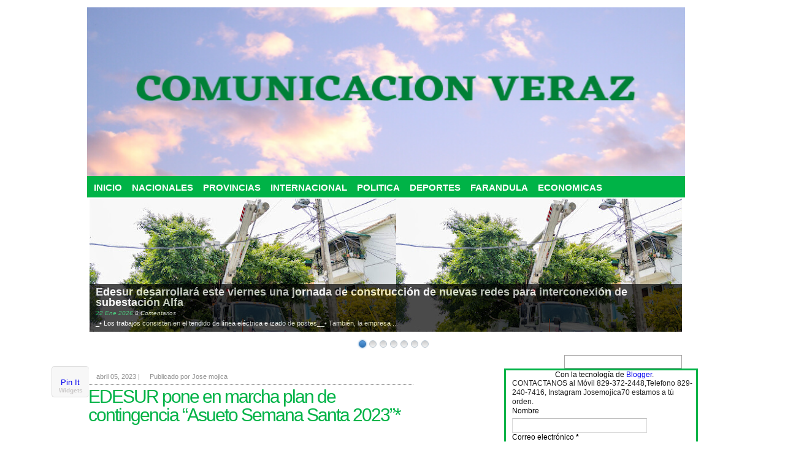

--- FILE ---
content_type: text/html; charset=UTF-8
request_url: https://www.comunicacionveraz.com/2023/04/edesur-pone-en-marcha-plan-de.html
body_size: 24596
content:
<!DOCTYPE html>
<html dir='ltr' xmlns='http://www.w3.org/1999/xhtml' xmlns:b='http://www.google.com/2005/gml/b' xmlns:data='http://www.google.com/2005/gml/data' xmlns:expr='http://www.google.com/2005/gml/expr'>
<head>
<link href='https://www.blogger.com/static/v1/widgets/2944754296-widget_css_bundle.css' rel='stylesheet' type='text/css'/>
<script async='async' src='//pagead2.googlesyndication.com/pagead/js/adsbygoogle.js'></script>
<script>
     (adsbygoogle = window.adsbygoogle || []).push({
          google_ad_client: "ca-pub-6738634336237728",
          enable_page_level_ads: true
     });
</script><!-- Global site tag (gtag.js) - Google Analytics -->
<script async='async' src='https://www.googletagmanager.com/gtag/js?id=UA-114648515-1'></script>
<script>
  window.dataLayer = window.dataLayer || [];
  function gtag(){dataLayer.push(arguments);}
  gtag('js', new Date());

  gtag('config', 'UA-114648515-1');
</script>
<meta content='QFaHR9W72zsoCXzdvPhZNFnc2WBSVDcSlMX9nMZPP-8' name='google-site-verification'/><meta content='yfcDUghHXPylqeIA4b7gH79LbzHIr78mVtGF8h7aNdY' name='google-site-verification: googlec7a772d03a68d7b4.html '/>
<!-- TradeDoubler site verification 2450227 -->
<link href="//fonts.googleapis.com/css?family=Oswald" rel="stylesheet" type="text/css">
<link href="//fonts.googleapis.com/css?family=PT+Sans+Narrow" rel="stylesheet" type="text/css">
<meta content='text/html; charset=UTF-8' http-equiv='Content-Type'/>
<meta content='blogger' name='generator'/>
<link href='https://www.comunicacionveraz.com/favicon.ico' rel='icon' type='image/x-icon'/>
<link href='https://www.comunicacionveraz.com/2023/04/edesur-pone-en-marcha-plan-de.html' rel='canonical'/>
<link rel="alternate" type="application/atom+xml" title="COMUNICACIONVERAZ.COM - Atom" href="https://www.comunicacionveraz.com/feeds/posts/default" />
<link rel="alternate" type="application/rss+xml" title="COMUNICACIONVERAZ.COM - RSS" href="https://www.comunicacionveraz.com/feeds/posts/default?alt=rss" />
<link rel="service.post" type="application/atom+xml" title="COMUNICACIONVERAZ.COM - Atom" href="https://www.blogger.com/feeds/8170206830348011595/posts/default" />

<link rel="alternate" type="application/atom+xml" title="COMUNICACIONVERAZ.COM - Atom" href="https://www.comunicacionveraz.com/feeds/3823452901354753514/comments/default" />
<!--Can't find substitution for tag [blog.ieCssRetrofitLinks]-->
<link href='https://blogger.googleusercontent.com/img/b/R29vZ2xl/AVvXsEiVF8PQPCh56_5sdYv3D9bev71zTxs0S9fYaLAtRyF8NXY5xV9MwW8ogECW6UGrRhbjhgEJJ-HU2Dm3sBpOWoEs8RnmPqjz_vhaW5EZsdr6Jwjnolu9bEa9wGej4qmSUsF1PMBFjXsdFlj-/s1600/IMG-20230405-WA0070.jpg' rel='image_src'/>
<meta content='https://www.comunicacionveraz.com/2023/04/edesur-pone-en-marcha-plan-de.html' property='og:url'/>
<meta content='EDESUR pone en marcha plan de contingencia “Asueto Semana Santa 2023”*' property='og:title'/>
<meta content='_Se conformaron equipos para atender averías y casos de emergencias en el menor tiempo posible_    Santo Domingo. – EDESUR Dominicana anunci...' property='og:description'/>
<meta content='https://blogger.googleusercontent.com/img/b/R29vZ2xl/AVvXsEiVF8PQPCh56_5sdYv3D9bev71zTxs0S9fYaLAtRyF8NXY5xV9MwW8ogECW6UGrRhbjhgEJJ-HU2Dm3sBpOWoEs8RnmPqjz_vhaW5EZsdr6Jwjnolu9bEa9wGej4qmSUsF1PMBFjXsdFlj-/w1200-h630-p-k-no-nu/IMG-20230405-WA0070.jpg' property='og:image'/>
<title>EDESUR pone en marcha plan de contingencia &#8220;Asueto Semana Santa 2023&#8221;* - COMUNICACIONVERAZ.COM</title>
<meta content='kS72iXF3cJIzqmlv5Aw75XCc1o440-0Vlv0ODjoV9Ec' name='google-site-verification'/>
<meta content='NOTICIAS AL DIA' name='description'/>
<meta content='LAS PALABRAS CLAVE AQUI' name='COMUNICACION VERAZ'/>
<meta content='JOSE MOJICA' name='Author'/>
<meta content='gaponmojica@hotgmail.com' name='Email'/>
<meta content='document' name='resource-type'/>
<meta content='all' name='audience'/>
<meta content='general' name='rating'/>
<meta content='all' name='robots.txt'/>
<meta content='index, follow' name='robots.txt'/>
<meta content='id' name='language'/>
<meta content='Ecuador' name='geo.country'/>
<meta content='global' name='distribution'/>
<meta content='1 days' name='revisit-after'/>
<meta content='Quito' name='geo.placename'/>
<style id='page-skin-1' type='text/css'><!--
/*
-----------------------------------------------
Blogger Template Style
Name:        Linea Dark
Designer:    Ayudadeblogger
Date:        Octubre 2013
License:  Is licensed under the Creative Commons Attribution 3.0 License, which permits both personal and commercial use. However, to satisfy the 'attribution' clause of the license, you are required to keep the footer links intact which provides due credit to its authors. For more specific details about the license, you may visit the URL below:
http://creativecommons.org/licenses/by/3.0
----------------------------------------------- */
html,body,div,span,applet,object,iframe,h1,h2,h3,h4,h5,h6,p,blockquote,pre,a,abbr,acronym,address,big,cite,code,del,dfn,em,font,img,ins,kbd,q,s,samp,strike,strong,sub,sup,tt,var,b,u,i,center,dl,dt,dd,ol,ul,li,fieldset,form,label,legend,table,caption,tbody,tfoot,thead,tr,th,td{margin:0;padding:0;border:0;outline:0;font-size:100%;vertical-align:baseline;background:transparent}body{line-height:1}ol,ul{list-style:none}blockquote,q{quotes:none}blockquote:before,blockquote:after,q:before,q:after{content:'';content:none}:focus{outline:0}ins{text-decoration:none}del{text-decoration:line-through}table{border-collapse:collapse;border-spacing:0}a {text-decoration:none;}.marginbottom {margin-bottom:4px !important;}.t_center{text-align:center;display:block;}.clear{clear:both;}.block {display:block}.margintop {margin-top:7px;}.paddingtop {padding-top:7px;}.bordernone {border:none}
body {
background:#fff url() repeat ;
color:#000;
font:12px Arial, Helvetica, sans-serif;
}
#wrapper {
padding:0 5px 7px;
background:#fff;
width:996px;
margin:0 auto;
}
#sidebar3-wrapper {padding-left:10px;
width: 300px;
float: right;
word-wrap: break-word; /* fix for long text breaking sidebar float in IE */
overflow: hidden;      /* fix for long non-text content breaking IE sidebar float */
border: 3px solid #00b347;
right:700px;
}
h1,h2,h3,h4,h5,h6 {
color:#222;
font-weight:normal;
display:block;
font: 1em/1.3em "trebuchet ms", arial, sans-serif;
}
.post h1 {
font-size:22px;
font-family:'palatino linotype',palatino,'times new roman',times,serif;
letter-spacing:-1px;
font-weight:bold;
}
.post h2 {
font-size:18px;
font-family:georgia, 'palatino linotype',palatino,'times new roman',times,serif;
letter-spacing:-1px;
font-weight:bold;
}
.post h3 {
font-size:16px;
font-family:arial, verdana, sans-serif;
letter-spacing:-1px;
font-weight:bold;
}
.post h4 {
font-size:14px;
font-family:verdana, tahoma, sans-serif;
letter-spacing:-1px;
font-weight:bold;
}
h1.singlePageTitle {
font-size:30px;
color:#00b347;
line-height:1.0em;
margin:0 0 8px 0;
letter-spacing:-2px;
font-family:"trebuchet ms", arial, sans-serif !important;
font-weight:normal !important;
}
h1.archiveTitle{
color:#00b347;
font-weight:normal;
font-family:"Times New Roman", Times, serif;
font-size:22px;
margin:0 0 3px 0;
}
h1.archiveTitle a{
color:#00b347;
}
h1.archiveTitle a:hover{
text-decoration:underline;
}
h2.featuredTitle {
font:17px "trebuchet ms", arial, sans-serif;
font-weight:normal;
display:block;
}
h2.featuredTitle a {
color:#fff;
display:block;
padding:3px;
}
h2.featuredTitle a:hover {
text-decoration:underline;
}
h2.postTitle{
font-size:18px;
color:#2d2d2d;
margin:0 0 6px 0;
line-height:1.0em;
}
h2.postTitle a{
color:#2d2d2d;
}
h2.postTitle a:hover{
color:#00b347;
}
h2.secondaryCTitle{
text-transform:Capitalized;
font-size:23px;
padding:5px;
color:#00b347;
background:#eee;
margin:10px;
width:100%;
border-left:4px solid #900;
overflow:hidden;
}
h2.secondaryCTitle a, h2.secondaryCTitle a:hover{
color:#00b347;
}
h2.sidebarPostTitle{
color:#7c7b7b;
font-size:13px;
line-height:1.3em;
}
h2.sidebarPostTitle a {
color:#7c7b7b;
}
h2.titleMediaCat{
color:#7c7b7b;
font-size:15px;
height:32px;
line-height:13px;
}
h2.titleMediaCat a {
color:#7c7b7b;
}
h2.widget_title{
text-transform:uppercase;
color:#00b347;
font-size:23px;
margin:4px 0;
letter-spacing:-1px;
}
h2.widget_title a, h2.widget_title a:hover{
color:#00b347;
}
h3.widget_sTitle{
color:#00b347;
font-size:18px;
margin-bottom:4px;
letter-spacing:-1px;
}
h3.widget_sTitle a, h3.widget_sTitle a:hover{
color:#00b347;
}
h3.widget_sTitle_b,h3.widget_sTitle_b a, h3.widget_sTitle_b a:hover{
color:#222;
font-size:16px;
font-weight:bold;
margin-bottom:4px;
letter-spacing:-1px;
}
h3#comments{
color:#222;
font-size:16px;
font-weight:bold;
margin-bottom:4px;
letter-spacing:-1px;
}
h3#leaveComment{
color:#222;
font-size:16px;
font-weight:bold;
margin-bottom:4px;
letter-spacing:-1px;
}
#wrapper .featuredPost {
padding:5px 0;
border-bottom:1px dotted #666;
margin-bottom:6px;
}
#wrapper .featuredPost p {
padding-bottom:5px;
}
#wrapper .featuredPostMeta {
display:block;
font-style:italic;
font-size:11px;
text-align:right;
padding-top:3px;
}
#wrapper .featuredPostMeta a{
color:#00b347;
}
#wrapper .featuredPostMeta a:hover {
text-decoration:underline;
}
#wrapper .lastPost {
border:none;
margin:0;
}
/* Author and post details displayed before post excerpt */
.author a {color:#666}.author a:hover{text-decoration:none;}
.date {color:#00b347}
.toppic{background:#eee;width:996px;margin:0 auto;border-bottom:1px solid #999;} .topnav{width: 960px;height:20px;overflow: hidden;margin:0 auto;  padding:0px 10px 0px 10px;}
#headerlogo{
font-size:0px;
}
#header h1 {
float: left;
display: inline;
line-height: 100px;
font-size: 26px;
font-family: Georgia;
color: #0101DF;
font-style: italic;
}
#header h1 a {
display: block;
height: 33px;
width: 389px;
color: #0101DF;
font-size: 26px;
text-decoration: none;
}
#header h1 a:hover {
color: #000;
text-decoration: none;
}
#topbanner {
float:center;
width: 975px;
height: 275px;
line-height: 40px;
padding: 10px 0 0;
margin-top: 2px;
}
#topbanner img {
float: center;
height: 275px;
width:975px;
padding-top:-250px;
}
#headerbanner{
float:center;
height: 400px;
padding-top:-220px;
}
#topbanner h2 {
display: none;
}
#header{
width:990px;
margin:0 auto;
height:100px;
overflow:hidden;
border-bottom:2px solid #fff;
}
#logo{
float:left;
width:1000;
font-weight:bold;
font-family:georgia,garamond,serif;
padding: auto;
}
#logo a {
color:#00b347;
overflow:hidden;
display:block;
font-size:40px;
}
#logo a span {
font-size:15px;
font-family:arial, verdana, sans-serif;
color:#fff;
padding-left:5px;
overflow:hidden;
display:block;
}
#header .banner{
float:right;
display:inline;
width:728px;
padding:5px;
}
#navcats {
width:975px;
min-height:35px;
height: auto !important; /* IE6 Min height hack */
height: 70px;
background: #00b347;
border-bottom:2px solid #fff;
position:absolute;
z-index:1000;
}
#navcats ul{
float:left;
z-index:999;
}
#navcats ul li{
position: relative;
display: inline;
float:left;
font-size:15px;
font-family:verdana, arial, sans-serif;
font-weight:bold;
text-transform:capitalized;
background:url(https://lh3.googleusercontent.com/blogger_img_proxy/AEn0k_t2ymv8sBzWkv1PiYsYkw6Kh_Yw42uuu-3JW-H9GshglAtjN4JcMbnceO2bGxa1XmQt6VTJFPr7qFXobIOTsMuJSP0QMDfeaax7JPly8FMpoA6xNQ2J7agSVKAxEQ=s0-d) no-repeat left center;
padding:0 0 0 1px;
}
#navcats ul li a{
color:#fff;
height:25px;
padding:10px 5px 0 10px;
display:block;
}
#navcats ul li.first a{
padding:10px 19px 0 19px;
}
#navcats ul li a:link, #navcats ul li a:visited{
text-decoration:none;
}
#navcats ul li a:hover{
text-decoration:underline;
}
#navcats li a:hover {	color: #000000; text-decoration: none; text-shadow: 0px 1px 1px #fff; background-color: #DFDFDF; background: -moz-linear-gradient(100% 100% 90deg, #DFDFDF, #ffffff); background: -webkit-gradient(linear, 0% 0%, 0% 100%, from(#ffffff), to(#DFDFDF)); filter: progid:DXImageTransform.Microsoft.gradient(startColorstr='#ffffff', endColorstr='#dfdfdf'); }
#navcats ul li ul{
position: absolute;
left: 0;
display: block;
visibility: hidden;
margin:0;
padding:0;
border-bottom:1px solid #fff;
z-index:995;
}
#navcats ul li ul li{
display: list-item;
float: none;
font-size:1.0em;
background:none;
padding:0;
}
#navcats ul li ul li ul{
top: 0;
margin:0;
border-top:1px solid #aaa;
z-index:990;
}
#navcats ul li ul li a, #navcats .select ul li a{
width: 160px;
height:auto;
padding: 4px 10px;
margin: 0;
background:#fff;
text-align:left;
font-weight:normal;
text-decoration:none;
border-bottom:1px solid #aaa;
border-left:1px solid #aaa;
border-right:1px solid #aaa;
text-transform:none;
color:#222;
}
#navcats ul li ul li a:hover{ /*sub menus hover style*/
text-decoration:none;
background:#ccc;
color:#222;
}
/* PAGES */
#navpages {
width:970px;
margin-bottom:5px;
min-height:31px;
height: auto !important; /* IE6 Min height hack */
height: 31px;
background: #efefef url(https://lh3.googleusercontent.com/blogger_img_proxy/AEn0k_vXMiApz3LkXDHfNQvKg1qKmLuXNJ7ECpcjwuiGvT4eQ-jxmp4w5QoPOc_VPUSATwh5cfhlWKVtlserSbuNSa9Mt4h7pNu1j5YQ0PQcuVcHXmzg8XNyZaW-=s0-d) bottom repeat-x;
position:relative;
z-index:985;
}
#navpages ul{
float:left;
width:100%;
}
#navpages ul li{
position:relative;
display:inline;
float:left;
font-size:13px;
}
#navpages ul li a{
color:#000;
display:block;
padding:6px 18px 2px 22px;
height:20px;
}
#navpages ul li a:visited{
text-decoration:none;
}
#navpages ul li a:hover, #navpages .current_page_item a, #navpages .select a{
text-decoration:none;
color:#00b347;
}
#navpages ul li ul{
position: absolute;
left: 0;
display: block;
visibility: hidden;
margin:0;
padding:0;
border-top:3px solid #000;
z-index:984;
}
#navpages ul li ul li{
display: list-item;
float: none;
font-size:13px;
line-height:13px;
padding:0;
}
#navpages ul li ul li ul{
top: 0;
margin:0;
border-top:none;
z-index:983;
}
#navpages ul li ul li a, #navpages .current_page_item ul li a,#navpages .current_page_parent ul li a, #navpages .select ul li a{
width: 160px;
height:auto;
padding: 4px 10px;
margin: 0;
background:#fff;
text-align:left;
font-weight:normal;
text-decoration:none;
border-bottom:1px solid #aaa;
border-left:1px solid #aaa;
border-right:1px solid #aaa;
text-transform:none;
color:#222;
}
#navpages ul li ul li a:hover{ /*sub menus hover style*/
text-decoration:none;
background:#efefef;
color:#222;
}
#navpages ul li a.gab_connect{background: url(https://lh3.googleusercontent.com/blogger_img_proxy/AEn0k_vfU1VBO4sqGTXJJgTLrSGjoD3ErQcVU9kJpgcBDYfEy3md4K7aLtOtQ0WNSY_Zgv077TuPrO3RPBNG5aSxdLOeoz9EU-UnrI2IgdUqR7YFutx31GrcnEHC=s0-d) no-repeat 3px center;padding-left:20px;}
#navpages ul li a:hover.gab_connect{background: url(https://lh3.googleusercontent.com/blogger_img_proxy/AEn0k_vfU1VBO4sqGTXJJgTLrSGjoD3ErQcVU9kJpgcBDYfEy3md4K7aLtOtQ0WNSY_Zgv077TuPrO3RPBNG5aSxdLOeoz9EU-UnrI2IgdUqR7YFutx31GrcnEHC=s0-d) no-repeat 3px center;padding-left:20px;}
#navpages ul li ul li a.gab_rss{background: #e9e9e9 url(https://lh3.googleusercontent.com/blogger_img_proxy/AEn0k_t8O-AuDwyesYBhMwCputqIQ6ABaZwsd93vhSpAzrxFI96DHA0hfBX-jkjsJlwymaZyBZ0fa0UbPIBHQL7qjQV-GtRrKFYhXNuEI4uhq8HkYi5NtqZPuw=s0-d) no-repeat 3px center;padding-left:23px;}
#navpages ul li ul li a:hover.gab_rss{background: #ddd url(https://lh3.googleusercontent.com/blogger_img_proxy/AEn0k_t8O-AuDwyesYBhMwCputqIQ6ABaZwsd93vhSpAzrxFI96DHA0hfBX-jkjsJlwymaZyBZ0fa0UbPIBHQL7qjQV-GtRrKFYhXNuEI4uhq8HkYi5NtqZPuw=s0-d) no-repeat 3px center;padding-left:23px;}
#navpages ul li ul li a.gab_email{background: #e9e9e9 url(https://lh3.googleusercontent.com/blogger_img_proxy/AEn0k_vlUVJo9564xZeaqOhwoBxHU4UsCYxKTLIZqiP5ihGN3o3bavU5k7y7O2_t4pHS9vPdOv0IUj0bzd2H_xw7U3X5qlxiI-q4T3-2RMnVc-p8gGrCRh0cKw=s0-d) no-repeat 3px center;padding-left:23px;}
#navpages ul li ul li a:hover.gab_email{background: #ddd url(https://lh3.googleusercontent.com/blogger_img_proxy/AEn0k_vlUVJo9564xZeaqOhwoBxHU4UsCYxKTLIZqiP5ihGN3o3bavU5k7y7O2_t4pHS9vPdOv0IUj0bzd2H_xw7U3X5qlxiI-q4T3-2RMnVc-p8gGrCRh0cKw=s0-d) no-repeat 3px center;padding-left:23px;}
#navpages ul li ul li a.gab_facebook{background: #e9e9e9 url(https://lh3.googleusercontent.com/blogger_img_proxy/AEn0k_td21wYcH7wp3QH5X-WKcSBeIkxu6ZHRofwCeeaYcxiDLweMdGlKVOJgQeOuFfa2F9REi_5LENV-ZLtlQVQ58t5fXj5BzZ0ZEpfZnYvtYsxhrYjSkGWLn_fVus=s0-d) no-repeat 3px center;padding-left:23px;}
#navpages ul li ul li a:hover.gab_facebook{background: #ddd url(https://lh3.googleusercontent.com/blogger_img_proxy/AEn0k_td21wYcH7wp3QH5X-WKcSBeIkxu6ZHRofwCeeaYcxiDLweMdGlKVOJgQeOuFfa2F9REi_5LENV-ZLtlQVQ58t5fXj5BzZ0ZEpfZnYvtYsxhrYjSkGWLn_fVus=s0-d) no-repeat 3px center;padding-left:23px;}
#navpages ul li ul li a.gab_twitter{background: #e9e9e9 url(https://lh3.googleusercontent.com/blogger_img_proxy/AEn0k_uSIXobRJTbyfFTdLtjFvm8ern5VKHypinuTBN9Ih3n19fdbmfR5idkbEa6j4g7u22sgt-oNaSbRg3BJLK89KkSheJbFeUNYwe4p32LpqTO7ujg5KY62MrB=s0-d) no-repeat 3px center;padding-left:23px;}
#navpages ul li ul li a:hover.gab_twitter{background: #ddd url(https://lh3.googleusercontent.com/blogger_img_proxy/AEn0k_uSIXobRJTbyfFTdLtjFvm8ern5VKHypinuTBN9Ih3n19fdbmfR5idkbEa6j4g7u22sgt-oNaSbRg3BJLK89KkSheJbFeUNYwe4p32LpqTO7ujg5KY62MrB=s0-d) no-repeat 3px center;padding-left:23px;}
/*search*/
#search{
float:right;
width:190px;
height:20px;
border:1px solid #a6a5a5;
background:#fff;
margin:2px 0 0 0;
}
#search form, #search fieldset{
float:left;
}
#search fieldset{
padding:2px 0 0 4px;
}
#s {
float:left;
background:#fff;
border:0;
padding:0 0 0 1px;
color:#bcbcbc;
font-size:12px;
font-family:Arial, Helvetica, sans-serif;
width:164px;
}
#searchsubmit {
float:left;
margin:2px 0 0 0;
}
#primaryTopWrapper { /* Wraps Featured Slider, entries below and on right hand of slider and 120+600 ad on main page */
margin-bottom:10px;
}
#featuredContent {
float:left;
padding:7px 7px 5px;
width:342px;
display:inline;
background:#efefef;
}
#featured-slider {
position: relative;
overflow: hidden;
width: 342px;
height: 352px;
}
#featured-slider img {
display:block;
min-height:256px;
height:auto !important;
height:256px;
}
#featured-slider .sliderPostPhoto {
position:relative;
height:256px;
width:342px;
overflow:hidden;
}
#featured-slider .sliderPostInfo {
position:absolute;
bottom:0;
width:332px;
min-height:30px;
color:#fff;
padding:5px;
background: url(https://lh3.googleusercontent.com/blogger_img_proxy/AEn0k_tnnRLoflanQ25GGCld06lXrQZAkDpJmkY_mKPqXDyFyr4BkoJtXyDPfDs-cGBjuSDb29J-asUUZ15adaMDuWxG7Y4_ZP54VKVxV1V1hUBioGuG1gNMWy1uBEad=s0-d);
height:auto !important;
height:30px;
}
#featured-slider .sliderPostInfo p { /* Post excerpt style on featured slider */
color:#fff;
font-size:1.1em;
padding:3px 5px 5px 6px;
}
#featured-slider .contentdiv{
visibility: hidden;
position: absolute;
left: 0;
top: 0;
z-index:1;
}
#paginate-featured-slider {
display:block;
margin-bottom:5px;
font:bold 12px arial, verdana, sans-serif;
}
#paginate-featured-slider a {
color:#000;
padding:2px 6px;
background:#ddd;
}
#paginate-featured-slider a:hover {
text-decoration:none;
color:#00b347;
}
#paginate-featured-slider a.selected {
color:#fff;
text-decoration:none;
background:#00b347;
}
#belowfeatured {
}
#midColPosts {
width:294px;
float:left;
margin-left:10px;
margin-right:10px;
display:inline;
}
#primaryTopSidebar { /*Wraps the 120*600 ad spot on mainpage */
float:left;
width:300px;
display:inline;
}
/* Primary Top sidebar tabs */
#sidebarTabs{
width:100%;
overflow:hidden;
margin-bottom:10px;
}
#sidebarTabs_title{
width:100%;
overflow:hidden;
background:url(https://lh3.googleusercontent.com/blogger_img_proxy/AEn0k_vCa66-QRIDEYaT0igfTh54ufPUDQlPUIztcPWxvu5TYVVCP8VSMUv1gEsTi_GJ-ilG1yoDqzIKqxvO76rNldcYWBWL2JiQzq5NPi-9JbU2AqXNAg4qGr5cB1Vtl86j-wMj=s0-d) repeat-x bottom;
}
#sidebarTabs_title li{
float:left;
font-size:12px;
color:#000;
text-transform:uppercase;
padding:0 2px 0 0;
}
#sidebarTabs_title li.last{
padding:0;
}
#sidebarTabs_title li a{
float:left;
color:#000;
background:-moz-linear-gradient(100% 100% 90deg, #DFDFDF, #ffffff); background: -webkit-gradient(linear, 0% 0%, 0% 100%, from(#ffffff), to(#DFDFDF)); filter: progid:DXImageTransform.Microsoft.gradient(startColorstr='#ffffff', endColorstr='#dfdfdf');
height:24px;
padding:8px 10px 0 10px;
}
#sidebarTabs_title li.last a{
width:75px;
white-space:nowrap;
}
#sidebarTabs_title li a.selected{
color:#00b347;
background:#ffffff;
height:24px;
padding:7px 10px 0 9px;
border:1px solid #bcbcbc;
border-bottom:0;
text-decoration:none;
}
#sidebarTabs_body{
width:274px;
border:1px solid #bcbcbc;
border-top:0;
padding:3px 12px 6px 12px;
}
#sidebarTabs_body ol{
color:#999999;
margin:0 0 0 20px;
}
#sidebarTabs_body ol li{
list-style:decimal;
font-size:12px;
line-height:1.5em;
padding:2px 0 2px 0;
}
#sidebarTabs_body ol li a{
color:#333333;
}
#sidebarTabs_body ol li a:hover{
color:#333333;
text-decoration:underline;
}
#mediabar{
width: 0px;
overflow:hidden;
background:#f5f5f5;
padding:8px 0 10px 8px;
margin-bottom:10px;
position:relative;
height:0px;
}
#mediabar .container { /*Do not change the name of class */
position: absolute;
left: 8px;
width: 0px;
height:0px;
overflow:hidden;
}
#mediabar ul{
width:0px;
position: relative;
}
#mediabar li{
float:left;
width:0px;
padding:0 0px 0 0;
}
#mediabar .thumb{
width:0px;
background:#fff;
height:px;
border:1px solid #c5c5c5;
padding:1px;
margin:0 0 3px 0;
overflow:hidden;
text-align:center;
}
#mediabar .thumb img{
margin:0 auto;
max-width:0px;
max-height:0px;
}
#mediabar .info{
width:148px;
position:relative;
background:#fff;
border:1px solid #c5c5c5;
padding:2px;
overflow:hidden;
min-height:60px;
height:auto !important;
height:60px;
}
#mediabar .info p{
font-size:12px;
line-height:1.2em;
font-weight:bold;
padding:0 2px 0 2px;
}
#mediabar .info p.moreVideo{
position:absolute;
bottom:3px;
right:3px;
padding:3px 5px 0 5px;
}
#mediabar .info p.morePhoto{
position:absolute;
bottom:3px;
right:3px;
padding:3px 5px 0 5px;
}
#mediabar .info p.morePhoto a{
color:#50630a;
background:url(https://lh3.googleusercontent.com/blogger_img_proxy/AEn0k_uypv1mdP3h33lU4jtvj7aMKTXyuvnTNpffvZNtKkgtREnQxPfCU_A8dSZed3fYWypwfpDUa1rKBdVN7BNa0pOzBdDmclUQfy3R6qXr7YkhMKyPHSAexCg=s0-d) no-repeat left center;
padding:0 0 0 17px;
}
#mediabar #previous_button { /*Do not change the name of class */
position: absolute;
width: 16px;
height: 16px;
right:35px;
top: 21px;
background: url() no-repeat;
z-index: 100;
cursor:pointer;
}
#mediabar #previous_button.disabled { /*Do not change the name of class */
background: url() no-repeat;
cursor:default;
}
#mediabar #next_button { /*Do not change the name of class */
position: absolute;
right: 10px;
top: 21px;
width: 16px;
height: 16px;
background: url() no-repeat;
z-index: 100;
cursor:pointer;
}
#mediabar #next_button.disabled { /*Do not change the name of class */
background: url(https://lh3.googleusercontent.com/blogger_img_proxy/AEn0k_u2N05IYc7w8OIwN1b7kdQN4Om39S43rnNEaWyApV4p4xaU3iutmGjhTgibGmYhTtKVhRhWcRJwY4YD0jyq-weZ4R0IjYG-grQmRhPcEchJKJ4VJ4CuTEKaqhNC=s0-d);
cursor:default;
}
#primaryBottom {
display:block;
margin-bottom:10px;
}
#primaryBottomSidebar {
float:left;
width:300px;
}
#primaryBottomTabs {
float:right;
width:0px;
overflow:hidden;
}
#primaryBottomTabs_title{
width:0%;
overflow:hidden;
background: -moz-linear-gradient(100% 100% 90deg, #DFDFDF, #ffffff); background: -webkit-gradient(linear, 0% 0%, 0% 100%, from(#ffffff), to(#DFDFDF)); filter: progid:DXImageTransform.Microsoft.gradient(startColorstr='#ffffff', endColorstr='#dfdfdf');
}
#primaryBottomTabs_title li{
float:left;
font-size:12px;
color:#000;
text-transform:uppercase;
padding:0 1px 0 0;
}
#primaryBottomTabs_title li.last{
padding:0;
}
#primaryBottomTabs_title li a{
float:left;
color:#000;
background:url(https://lh3.googleusercontent.com/blogger_img_proxy/AEn0k_vdndJ2YeoEyRpUvgG525au80Iit0k0K8ihyDrt8wt-gmp91e25iL9XKdAvJx_U7slAu8CAYIrZP-yLE2BOhP8xtXj_S_tkSLaJNH1UBjyq60_PPTh5f2b_-ZhoDX8uCShPuXY9bz0=s0-d) repeat-x;
height:0px;
padding:8px 10px 0 10px;
}
#primaryBottomTabs_title li.last a{
width:0px;
white-space:nowrap;
}
#primaryBottomTabs_title li a.selected{
color:#00b347;
background:#fff;
height:0px;
padding:7px 10px 0 9px;
border:1px solid #bcbcbc;
border-bottom:0;
text-decoration:none;
}
#primaryBottomTabs_body{
width:0px;
background:#fff;
border:1px solid #bcbcbc;
border-top:0;
min-height:0px;
padding:9px 10px 6px 10px;
position:relative;
height:auto !important;
height:0px;
}
#primaryBottomTabs_body .text {
position:absolute;
left:10px;
top:10px;
width:0px;
}
#primaryBottomTabs_body .text p{
padding:10px 0;
}
#primaryBottomTabs_body .imgThumb {
position:absolute;
right:10px;
top:9px;
width:0px;
height:0px;
overflow:hidden;
}
#primaryBottomTabs_body ul{
color:#999999;
margin:0 0 0 20px;
}
#primaryBottomTabs_body ul li{
list-style:decimal;
font-size:0px;
line-height:1.5em;
padding:3px 0 3px 0;
}
#secondaryContentWrapper { /*Wraps secondary content [Breaking News and two other blocks on the right hand of breaking news] */
width:100%;
overflow:hidden;
}
/* homepage secondary content left boxes */
#secondaryContentWrapper #leftBottomContent{
float:left;
width:660px;
}
/*bottomBox*/
.bottomBox{
width:660px;
border:1px solid #d7d6d6;
overflow:hidden;
padding:7px 15px 10px 12px;
margin-bottom:5px;
}
.bottomBox .left{
float:left;
}
.bottomBox .right{
float:right;
}
.bottomBox_wide{
width:300px;
}
.bottomBox_wide .thumb{
padding-bottom:5px;
}
.bottomBox_wide img{
display:block;
}
.bottomBox_narrow{
width:315px;
}
.bottomBox a.list{
color:#222;
display:block;
font-size:12px;
display:block;
padding:2px 0 2px 10px;
margin-left:5px;
background:url(https://lh3.googleusercontent.com/blogger_img_proxy/AEn0k_v2ih_4BRPHbYmre2mNzAUgH5g0JIMKfBRFy1whv9vNjN-Vzywld3ZfCbD3ZUUtK3lg4PHDZ2M7R2SXe563YnE6-JIu3X-uav4-BWQ84klFv6E5Lx1cJuJ2aw=s0-d) no-repeat left 6px;
}
.bottomBox a:hover.list{
background:url(https://lh3.googleusercontent.com/blogger_img_proxy/AEn0k_v2ih_4BRPHbYmre2mNzAUgH5g0JIMKfBRFy1whv9vNjN-Vzywld3ZfCbD3ZUUtK3lg4PHDZ2M7R2SXe563YnE6-JIu3X-uav4-BWQ84klFv6E5Lx1cJuJ2aw=s0-d) no-repeat left 6px;
text-decoration:underline;
color:#00b347;
}
#secondaryContentWrapper #home_sidebar{
float:right;
width:300px;
}
/*home_sidebarPosts*/
.home_sidebarPosts{
width:280px;
border:1px solid #bcbcbc;
overflow:hidden;
margin:0 0 10px 0;
padding:7px 9px 9px 9px;
}
.home_sidebarPosts ul{
width:100%;
}
.home_sidebarPosts li{
width:100%;
overflow:hidden;
border-bottom:1px dotted #666;
padding:0 0 5px 0;
margin:0 0 5px 0;
}
.home_sidebarPosts li.last{
background:none;
padding:0;
margin:0;
border:none;
}
.home_sidebarPosts img{
float:left;
width:80px;
height:85px;
margin-right:10px;
}
.home_sidebarPosts p{
font-size:12px;
line-height:1.3em;
padding:3px 0 0 0;
}
.home_sidebarPosts p.date{
color:#00b347;
}
.home_sidebarPosts p.date span{
color:#666;
}
#footer{
width:966px;
margin:0 auto;
background:#eee;
border-bottom:3px solid #00b347;
padding:14px 0 10px 14px;
}
#footer_data{
float:left;
}
#footer_data ul{
}
#footer_data li{
display:inline;
color:#434343;
font-size:12px;
padding:0 9px 0 0;
margin-right:9px;
border-right:1px solid #434343;
}
#footer_data li.first{
padding:0;
border:none;
margin:0;
}
#footer_data li a{
color:#434343;
}
#footer_data li a:hover{
text-decoration:underline;
}
#footer_data .copyrights{
color:#222222;
padding:10px 0 0 0;
}
#footer_data .copyrights a{
color:#222222;
}
#footer_data .copyrights a:hover{
text-decoration:underline;
}
#footer_logo{
float:right;
width:auto;
padding:15px 16px 0 0;
}
.widget1 {
margin-bottom:10px;
padding:10px;
}
.widget1 p {
padding-top:5px;
padding-bottom:5px;
}
.widget1 ul li {
line-height:18px;
color:#666;
width:auto;
border-bottom:1px dotted #D3D9EB;
margin-left:3px;
list-style:none;
padding:2px 0 2px 10px;
display:block;
background:url(https://lh3.googleusercontent.com/blogger_img_proxy/AEn0k_v2ih_4BRPHbYmre2mNzAUgH5g0JIMKfBRFy1whv9vNjN-Vzywld3ZfCbD3ZUUtK3lg4PHDZ2M7R2SXe563YnE6-JIu3X-uav4-BWQ84klFv6E5Lx1cJuJ2aw=s0-d) no-repeat left 7px;
}
.widget1 a  {
display:inline;
width:auto;
color:#000;
}
.widget1 a:hover {
text-decoration:underline;
}
/* OTHER GLOBAL SELECTORS */
#primaryTopWrapper .wp-caption-text,
#primaryBottom .wp-caption-text,
#secondaryContentWrapper .wp-caption-text {
/* Hack to hide captions; NOT to be displayed on main page */display:none;
}
.titleCatName { /* Front page, category labels over blocks */
text-transform:uppercase;
color:#00b347;
font-weight:bold;
display:block;
font-size:11px;
margin-bottom:5px;
font-family:arial, tahoma, sans-serif;
}
.titleCatName a,.titleCatName a:hover {
text-transform:uppercase;
color:#00b347;
font-weight:bold;
font-size:11px;
font-family:arial, tahoma, sans-serif;
}
#innerLeft { /* Post wrapper */
float:left;
width:530px;
margin-right:8px;
margin-left:2px;
display:inline;
font-size:1.1em;
line-height:1.3em;
}
#innerLeft p {
padding-bottom:10px;
}
.metasingle{
width:100%;
overflow:hidden;
border-bottom:1px dotted #666;
margin:0 0 4px 0;
padding:0 0 4px 0;
color:#909090;
font-size:11px;
}
.metasingle a {
color:#909090;
}
.metasingle a:hover {
color:#000;
}
.postAuthor {
padding-left:13px;
background: url(https://lh3.googleusercontent.com/blogger_img_proxy/AEn0k_u1uG3diCKvOgNvfZRASYdkjDVAvZWHkVZZ7nDEuUhS76Jh9ZHixgYqYi5bNaVxmEpQpgLd6AYa3JowENV1ahTVShNd-W13P48WtkjC3rAeTJa8O0v1xe2H=s0-d) no-repeat left center;
}
.postDate {
padding-left:13px;
background: url(https://lh3.googleusercontent.com/blogger_img_proxy/AEn0k_sTJAAg8jXDquQ3QoNhFndVSRxuswgBYWKuDiu1POqU7oE9abC-fe9zVCHiv7XHC7hj3bqWqnMYGWHJoWEjRYoMdemHm1kGGdPQ8Zj1Lk0bu6GH6JGW=s0-d) no-repeat left center;
}
.post {
padding-top:5px;
}
.post a {
color:#00b347;
}
.post a:hover {
color:#00b347;
text-decoration:underline;
}
.post ul {
padding-bottom:10px;
list-style: square inside;
}
.post img {
padding:2px;
border:1px solid #aaa;
background:#fff;
max-width:490px;
}
.post img.bnone {
border:none;
}
.post ol {
padding-bottom:10px;
list-style: decimal inside;
}
.post li {
padding: 2px 0px 2px 10px;
font-size: 12px;
line-height: 15px;
color:#4c4c4c;
}
.alignleft {
float:left;
margin-right:10px;
margin-top:5px;
}
.alignright {
float:right;
margin-left:10px;
margin-top:5px;
}
.aligncenter {
margin:0 auto;
display:block;
}
.wp-caption img {
margin-bottom: 5px;
padding:4px;
border: 1px solid #ddd;
background-color:#fff;
}
p.wp-caption-text {
color:#222;
width: auto;
font:.8em verdana, arial, sans-serif;
text-align:center;
padding-bottom:0 !important;
}
blockquote {
padding: 2px 10px;
background: #efefef;
color:#333;
clear:both;
border-left: 3px solid #bfbbbb;
border-bottom:1px dotted #bfbbbb;
margin-bottom:10px;
font-size: 11px;
font-family: verdana, arial, sans-serif;
}
code {
color:#444;
font:11px/17px tahoma, arial, sans-serif;
display:block;
}
blockquote p {
padding: 5px 0px;
margin: 5px 0px;
line-height: 15px;
}
blockquote li {
padding: 2px 0px 2px 10px;
font-size: 11px;
line-height: 15px;
color:#369;
}
blockquote a {
color:#0080ca;
text-decoration:underline;
}
blockquote a:hover {
color:#039;
}
#entryMeta { /* Style to wrap author details below the article  */
font-size:.9em;
border:1px solid #ddd;
padding:7px;
background:#f5f5f5;
color:#444;
margin-bottom:10px;
line-height:1.3em;
}
#entryMeta img { /* Alignment for author image on single post page */
float:left;
padding:2px;
border:1px solid #bbb;
margin-top:1px;
margin-right:5px;
}
#entryMeta a { /* Link style for the post details below the post title on single post page */
color:#8f8f8f;
text-decoration:underline;
}
#entryMeta a:hover {
text-decoration:none;;
}
.attachment-nav {
display:block;
margin:15px 0;
text-align:center;
font-weight:bold;
color:#ccc;
}
.attachment_more {
width:156px;
margin:5px;
float:left;
display:inline;
}
#wideSidebar { /* The Wide sidebar on inner pages */
float:left;
width:320px;
background:#f5f5f5;
line-height:18px;
}
.metas{
padding:2px 0 !important;
border-bottom:1px solid #bcbcbc;
border-top:1px solid #bcbcbc;
text-align:right;
color:#666;
font-size:12px;
display:block;
margin-bottom:10px;
margin-top:10px;
}
.navigation {
margin-bottom:10px;
}
.metas a,.navigation a{
color:#00b347;
}
.metas a:hover ,.navigation a:hover{
text-decoration:underline;
}
.comments {
clear: both;
margin-top: 10px;
margin-bottom: 0px;
line-height: 1em;
}
.comments .comments-content {
font-size: 12px;
margin-bottom: 16px;
font-weight: normal;
text-align:left;
line-height: 1.4em;
}
.comments .comment .comment-actions a {
display: inline-block;
margin: 0;
padding: 1px 6px;
border: 1px solid #C4C4C4;
border-top-color: #E4E4E4;
border-left-color: #E4E4E4;
color: #424242 !important;
text-align: center;
text-shadow: 0 -1px 0 white;
text-decoration: none;
-webkit-border-radius: 2px;
-moz-border-radius: 2px;
border-radius: 2px;
background: #EDEDED;
background: -webkit-gradient( linear, left top, left bottom, color-stop(.2, white), color-stop(1, #E5E5E5) );
background: -moz-linear-gradient( center top, white 20%, #E5E5E5 100% );
font: 11px/18px sans-serif;
padding:2px 8px; margin-right:10px;
}
.comments .comment .comment-actions a:hover {
text-decoration: none; background:#fff; border:1px solid #5AB1E2;
}
.comments .comments-content .comment-thread ol {
list-style-type: none;
padding: 0;
text-align: none;
}
.comments .comments-content .inline-thread {
padding: 0.5em 1em;
}
.comments .comments-content .comment-thread {
margin: 8px 0px;
}
.comments .comments-content .comment-thread:empty {
display: none;
}
.comments .comments-content .comment-replies {
margin-top: 1em;
margin-left: 40px;   font-size:12px; background:#EBF5FE;
}
.comments .comments-content .comment {
margin-bottom:16px;
padding-bottom:8px;
}
.comments .comments-content .comment:first-child {
padding-top:16px;
}
.comments .comments-content .comment:last-child {
border-bottom:0;
padding-bottom:0;
}
.comments .comments-content .comment-body {
position:relative;
}
.comments .comments-content .user {
font-style:normal;
font-weight:bold;
}
.comments .comments-content .user a {
color:#2D5E7B; font-size:14px; font-weight: bold;text-decoration: none;
}
.comments .comments-content .icon.blog-author {
background-repeat: no-repeat; background-image: url(https://lh3.googleusercontent.com/blogger_img_proxy/AEn0k_tKH_AnGfgL6YhZkygoh1rqlLouaoK6s2JI0v57n4A1j2UsqotC6Ma8e2bhDHOWQgTP9ZEPCBx8EAdIVbEdfZqvunnVcB25Y5LOsuar-eBpbrsfgo5RGV7rMC7E=s0-d);
width: 18px;
height: 18px;
display: inline-block;
margin: 0 0 -4px 6px;
}
.comments .comments-content .datetime {
color: #999999;
float: right;
font-size: 11px;
text-decoration: none;
}
.comments .comments-content,
.comments .comments-content .comment-content {
margin:0 0 8px;
}
.comment-header {background-color: #F4F4F4;
border: thin solid #E6E6E6;
margin-bottom: 5px;
padding: 5px;
}
.comments .comments-content .comment-content {
text-align:none;
}
.comments .comments-content .owner-actions {
position:absolute;
right:0;
top:0;
}
.comments .comments-replybox {
border: none;
height: 250px;
width: 100%;
}
.comments .comment-replybox-single {
margin-top: 5px;
margin-left: 48px;
}
.comments .comment-replybox-thread {
margin-top: 5px;
}
.comments .comments-content .loadmore a {
display: block;
padding: 10px 16px;
text-align: center;
}
.comments .thread-toggle {
cursor: pointer;
display: inline-block;
}
.comments .continue {
cursor: pointer;
}
.comments .continue a {
display: inline-block;
margin: 0;
padding: 1px 6px;
border: 1px solid #C4C4C4;
border-top-color: #E4E4E4;
border-left-color: #E4E4E4;
color: #424242 !important;
text-align: center;
text-shadow: 0 -1px 0 white;
text-decoration: none;
-webkit-border-radius: 2px;
-moz-border-radius: 2px;
border-radius: 2px;
background: #EDEDED;
background: -webkit-gradient( linear, left top, left bottom, color-stop(.2, white), color-stop(1, #E5E5E5) );
background: -moz-linear-gradient( center top, white 20%, #E5E5E5 100% );
font: 11px/18px sans-serif;
padding:2px 8px; margin-right:10px;
}
.comments .comments-content .loadmore {
cursor: pointer;
max-height: 3em;
margin-top: 3em;
}
.comments .comments-content .loadmore.loaded {
max-height: 0px;
opacity: 0;
overflow: hidden;
}
.comments .thread-chrome.thread-collapsed {
display: none;
}
.comments .thread-toggle {
display: inline-block;
}
.comments .thread-toggle .thread-arrow {
display: inline-block;
height: 6px;
width: 7px;
overflow: visible;
margin: 0.3em;
padding-right: 4px;
}
.comments .thread-expanded .thread-arrow {
background: url("https://lh3.googleusercontent.com/blogger_img_proxy/AEn0k_ueuu2-z-J7WfsKUy_GpZzULJpwi7XUJYq1ySlLI_Yz4ND11XhhbO9lHWM43Mut8QFs8-yCDflEXHAh4c85s2TzX7b1nYKZWkTenf8CtgnWOSxseoQ=s0-d") no-repeat scroll 0 0 transparent;
}
.comments .thread-collapsed .thread-arrow {
background: url("https://lh3.googleusercontent.com/blogger_img_proxy/AEn0k_tNWG62iLyPc_6CNLAygiiLRZWPUTB1-cps3eyRHU_xr62Tvdw3n16bvjPnauw0WZNvSFn2K7XvJdRBK55TQbbEQRSvwvDrN-V2X5L9Mno9RPr8wA=s0-d") no-repeat scroll 0 0 transparent;
}
.comments .avatar-image-container {background-position: center center;background-repeat: no-repeat;float: left;width: 36px;max-height: 36px;margin: 0;outline: 1px solid #FFFFFF;padding: 3px;vertical-align: middle;overflow: hidden;
border: 1px solid #DDDDDD;}
.comments .avatar-image-container img {
width: 36px;
}
.comments .comment-block {
margin-left: 48px;
position: relative;
}
/* Responsive styles. */
@media screen and (max-device-width: 480px) {
.comments .comments-content .comment-replies {
margin-left: 0;
}
}
#respond{
width:100%;
overflow:hidden;
}
#respond p{
width:100%;
overflow:hidden;
padding:0 0 12px 0;
}
#featured-slider img {width:342px;height:256px;}
#belowfeatured img {width:70px;height:70px;}
#midColPosts img {width:60px;height:45px;}
#primaryBottomTabs_body img {width:269px;height:201px;}
.forum {width:960px;}
#related{background:#eee; border:1px dashed #ccc;margin:0 0 5px;padding:10px}
ul#related-posts{font:bold 11px Arial;list-style:none;text-transform:none;margin:10px 0;padding:0}
#related .related-posts{font-weight:400;width:50%;float:right}
#related .related-posts p{margin:0}
ul#related-posts li{float:left;height:auto;list-style-type:none;margin:0 5px;padding:2px 1px}
*html ul.rp#related-posts li{margin:0 13px}
ul#related-posts li a{-moz-box-shadow:0 1px 2px rgba(0,0,0,0.15);border:2px solid #333;display:block;height:72px;position:relative;width:72px;color:#999;text-decoration:none;}
ul#related-posts li .overlay{height:66px;line-height:16px;position:absolute;width:66px;z-index:10;padding:6px 0 0 6px}
ul#related-posts li a:hover .overlay{background:#000;display:block!important;opacity:0.7}
ul#related-posts li img{bottom:0;padding:0!important}
ul#related-posts li a:hover{-moz-box-shadow:0 1px 3px rgba(0,0,0,0.25)}
#related .subscribe{width:43%;float:left;color:#bdbdbd;}
#related .subscribe p.intro{font-weight:400}
#related .subscribe p.feed{margin-bottom:15px;font-weight:700;padding-left:21px;background:url(https://lh3.googleusercontent.com/blogger_img_proxy/AEn0k_uC0QvIzA4Qh-32BhyE-9tpTqLX8LIS4n4snodvB5XIX7eXyQkAfr6QJOixWOrVQUPhU-dLBQ16bOFGH51M8lMJyzGNcF1s9VBqCxi4bYggOf-aEXbB2P7YuNuSD0RGk00=s0-d) 0 20% no-repeat;vertical-align:middle}
.clearfix:after{content:".";display:block;height:0;clear:both;visibility:hidden}
.clearfix{display:inline-block}
.breadcrumbs {padding: 5px 5px 5px 0px; margin: 0px 0px 15px 0px; font-size:95%; line-height:1.4em; border-bottom:3px double #e6e4e3;}
.rbbox{-moz-box-shadow: inset 0 0 20px #f10c0c;
-webkit-box-shadow: inset 0 0 20px #f10c0c;
box-shadow: inset 0 0 20px #f10c0c;
.rbbox:hover{background-color:#000000);}

--></style>
<script src="//ajax.googleapis.com/ajax/libs/jquery/1.4.2/jquery.min.js" type="text/javascript"></script>
<script src="//yourjavascript.com/12313602134/contentslider.js" type="text/javascript"></script>
<script src="//yourjavascript.com/81212264130/jqueryslidemenu.js" type="text/javascript"></script>
<script src="//yourjavascript.com/16621510320/tabcontent.js" type="text/javascript"></script>
<script src="//yourjavascript.com/10611122300/jcarousellite.js" type="text/javascript"></script>
<script type='text/javascript'>
 //<![CDATA[
imgr = new Array();
imgr[0] = "http://sites.google.com/site/fdblogsite/Home/nothumbnail.gif";
showRandomImg = true;

aBold = true;

summaryPost = 140; 
summaryTitle = 25; 

numposts = 18; 
numposts1 = 1; 
numposts2 = 4; 
numposts3 = 4; 
numposts4 = 1; 
numposts5 = 4; 
numposts6 = 6; 
numposts7 = 10; 
numposts8= 6; 
numposts9= 6; 
numposts10= 3; 
numposts11= 11; 
numposts12= 2; 


function removeHtmlTag(strx,chop){
	var s = strx.split("<");
	for(var i=0;i<s.length;i++){
		if(s[i].indexOf(">")!=-1){
			s[i] = s[i].substring(s[i].indexOf(">")+1,s[i].length);
		}
	}
	s =  s.join("");
	s = s.substring(0,chop-1);
	return s;
}

function showrecentposts1(json) {
	j = (showRandomImg) ? Math.floor((imgr.length+1)*Math.random()) : 0;
	img  = new Array();

  	for (var i = 0; i < numposts; i++) {
    	var entry = json.feed.entry[i];
    	var posttitle = entry.title.$t;
		var pcm;
    	var posturl;
    	if (i == json.feed.entry.length) break;
    	for (var k = 0; k < entry.link.length; k++) {
      		if (entry.link[k].rel == 'alternate') {
        		posturl = entry.link[k].href;
        		break;
      		}
    	}
		
		for (var k = 0; k < entry.link.length; k++) {
      		if (entry.link[k].rel == 'replies' && entry.link[k].type == 'text/html') {
        		pcm = entry.link[k].title.split(" ")[0];
        		break;
      		}
    	}
		
    	if ("content" in entry) {
      		var postcontent = entry.content.$t;}
    	else
    	if ("summary" in entry) {
      		var postcontent = entry.summary.$t;}
    	else var postcontent = "";
    	
    	postdate = entry.published.$t;
	
	if(j>imgr.length-1) j=0;
	img[i] = imgr[j];
	
	s = postcontent	; a = s.indexOf("<img"); b = s.indexOf("src=\"",a); c = s.indexOf("\"",b+5); d = s.substr(b+5,c-b-5);

	if((a!=-1)&&(b!=-1)&&(c!=-1)&&(d!="")) img[i] = d;

	//cmtext = (text != 'no') ? '<i><font color="'+acolor+'">('+pcm+' '+text+')</font></i>' : '';


	var month = [1,2,3,4,5,6,7,8,9,10,11,12];
	var month2 = ["Jan","Feb","Mar","Apr","May","Jun","Jul","Aug","Sep","Oct","Nov","Dec"];

	var day = postdate.split("-")[2].substring(0,2);
	var m = postdate.split("-")[1];
	var y = postdate.split("-")[0];

	for(var u2=0;u2<month.length;u2++){
		if(parseInt(m)==month[u2]) {
			m = month2[u2] ; break;
		}
	}

	var daystr = day+ ' ' + m + ' ' + y ;
	var trtd = '<div class="featuredPost lastPost"><h2 class="postTitle"><a href="'+posturl+'">'+posttitle+'</a></h2><a href="'+posturl+'"><img width="70" height="70" class="alignleft" src="'+img[i]+'"/></a><p>'+removeHtmlTag(postcontent,summaryPost)+'...</p><span class="featuredPostMeta">'+daystr+' / <a href="">'+pcm+' Comments</a> / <a href="'+posturl+'">Leer más</a></span></div>';
	document.write(trtd);


	j++;
}

}

function showrecentposts1a(json) {
	j = (showRandomImg) ? Math.floor((imgr.length+1)*Math.random()) : 0;
	img  = new Array();

  	for (var i = 0; i < numposts; i++) {
    	var entry = json.feed.entry[i];
    	var posttitle = entry.title.$t;
		var pcm;
    	var posturl;
    	if (i == json.feed.entry.length) break;
    	for (var k = 0; k < entry.link.length; k++) {
      		if (entry.link[k].rel == 'alternate') {
        		posturl = entry.link[k].href;
        		break;
      		}
    	}
		
		for (var k = 0; k < entry.link.length; k++) {
      		if (entry.link[k].rel == 'replies' && entry.link[k].type == 'text/html') {
        		pcm = entry.link[k].title.split(" ")[0];
        		break;
      		}
    	}
		
    	if ("content" in entry) {
      		var postcontent = entry.content.$t;}
    	else
    	if ("summary" in entry) {
      		var postcontent = entry.summary.$t;}
    	else var postcontent = "";
    	
    	postdate = entry.published.$t;
	
	if(j>imgr.length-1) j=0;
	img[i] = imgr[j];
	
	s = postcontent	; a = s.indexOf("<img"); b = s.indexOf("src=\"",a); c = s.indexOf("\"",b+5); d = s.substr(b+5,c-b-5);

	if((a!=-1)&&(b!=-1)&&(c!=-1)&&(d!="")) img[i] = d;

	//cmtext = (text != 'no') ? '<i><font color="'+acolor+'">('+pcm+' '+text+')</font></i>' : '';


	var month = [1,2,3,4,5,6,7,8,9,10,11,12];
	var month2 = ["Jan","Feb","Mar","Apr","May","Jun","Jul","Aug","Sep","Oct","Nov","Dec"];

	var day = postdate.split("-")[2].substring(0,2);
	var m = postdate.split("-")[1];
	var y = postdate.split("-")[0];

	for(var u2=0;u2<month.length;u2++){
		if(parseInt(m)==month[u2]) {
			m = month2[u2] ; break;
		}
	}

	var daystr = day+ ' ' + m + ' ' + y ;
	var trtd = '<div class="featuredPost"><h2 class="postTitle"><a href="'+posturl+'">'+posttitle+'</a></h2><a href="'+posturl+'"><img width="60" height="45" class="alignright" src="'+img[i]+'"/></a><p>'+removeHtmlTag(postcontent,summaryPost)+'...</p><span class="featuredPostMeta">'+daystr+' / <a href="">'+pcm+' Comments</a> / <a href="'+posturl+'">Leer más</a></span></div>';
	document.write(trtd);


	j++;
}

}


function showrecentposts2(json) {
	j = (showRandomImg) ? Math.floor((imgr.length+1)*Math.random()) : 0;
	img  = new Array();

  	for (var i = 0; i < 10; i++) {
    	var entry = json.feed.entry[i];
    	var posttitle = entry.title.$t;
		var pcm;
    	var posturl;
    	if (i == json.feed.entry.length) break;
    	for (var k = 0; k < entry.link.length; k++) {
      		if (entry.link[k].rel == 'alternate') {
        		posturl = entry.link[k].href;
        		break;
      		}
    	}
		
		for (var k = 0; k < entry.link.length; k++) {
      		if (entry.link[k].rel == 'replies' && entry.link[k].type == 'text/html') {
        		pcm = entry.link[k].title.split(" ")[0];
        		break;
      		}
    	}
		
    	if ("content" in entry) {
      		var postcontent = entry.content.$t;}
    	else
    	if ("summary" in entry) {
      		var postcontent = entry.summary.$t;}
    	else var postcontent = "";
    	
    	postdate = entry.published.$t;
	
	if(j>imgr.length-1) j=0;
	img[i] = imgr[j];
	
	s = postcontent	; a = s.indexOf("<img"); b = s.indexOf("src=\"",a); c = s.indexOf("\"",b+5); d = s.substr(b+5,c-b-5);

	if((a!=-1)&&(b!=-1)&&(c!=-1)&&(d!="")) img[i] = d;

	//cmtext = (text != 'no') ? '<i><font color="'+acolor+'">('+pcm+' '+text+')</font></i>' : '';


	var month = [1,2,3,4,5,6,7,8,9,10,11,12];
	var month2 = ["Jan","Feb","Mar","Apr","May","Jun","Jul","Aug","Sep","Oct","Nov","Dec"];

	var day = postdate.split("-")[2].substring(0,2);
	var m = postdate.split("-")[1];
	var y = postdate.split("-")[0];

	for(var u2=0;u2<month.length;u2++){
		if(parseInt(m)==month[u2]) {
			m = month2[u2] ; break;
		}
	}

	var daystr = day+ ' ' + m + ' ' + y ;
	var trtd = '<li><a href="'+posturl+'">'+posttitle+'</a></li>';
	document.write(trtd);


	j++;
}

}

function showrecentposts3(json) {
	j = (showRandomImg) ? Math.floor((imgr.length+1)*Math.random()) : 0;
	img  = new Array();
     document.write('<div class="featuredPost lastpost">');
  	for (var i = 0; i < 10; i++) {
    	var entry = json.feed.entry[i];
    	var posttitle = entry.title.$t;
		var pcm;
    	var posturl;
    	if (i == json.feed.entry.length) break;
    	for (var k = 0; k < entry.link.length; k++) {
      		if (entry.link[k].rel == 'alternate') {
        		posturl = entry.link[k].href;
        		break;
      		}
    	}
		
		for (var k = 0; k < entry.link.length; k++) {
      		if (entry.link[k].rel == 'replies' && entry.link[k].type == 'text/html') {
        		pcm = entry.link[k].title.split(" ")[0];
        		break;
      		}
    	}
		
    	if ("content" in entry) {
      		var postcontent = entry.content.$t;}
    	else
    	if ("summary" in entry) {
      		var postcontent = entry.summary.$t;}
    	else var postcontent = "";
    	
    	postdate = entry.published.$t;
	
	if(j>imgr.length-1) j=0;
	img[i] = imgr[j];
	
	s = postcontent	; a = s.indexOf("<img"); b = s.indexOf("src=\"",a); c = s.indexOf("\"",b+5); d = s.substr(b+5,c-b-5);

	if((a!=-1)&&(b!=-1)&&(c!=-1)&&(d!="")) img[i] = d;

	//cmtext = (text != 'no') ? '<i><font color="'+acolor+'">('+pcm+' '+text+')</font></i>' : '';


	var month = [1,2,3,4,5,6,7,8,9,10,11,12];
	var month2 = ["Jan","Feb","Mar","Apr","May","Jun","Jul","Aug","Sep","Oct","Nov","Dec"];

	var day = postdate.split("-")[2].substring(0,2);
	var m = postdate.split("-")[1];
	var y = postdate.split("-")[0];

	for(var u2=0;u2<month.length;u2++){
		if(parseInt(m)==month[u2]) {
			m = month2[u2] ; break;
		}
	}

	var daystr = day+ ' ' + m + ' ' + y ;
	if (i==0) {
	var trtd = '<a href="'+posturl+'"><img width="75" height="42" class="alignleft" src="'+img[i]+'"/></a><h2 class="spostTitle"><a href="'+posturl+'">'+posttitle+'</a></h2><p>'+removeHtmlTag(postcontent,summaryPost)+'...</p><span class="featuredPostMeta marginbottom">'+daystr+' / <a href="'+posturl+'">'+pcm+' Comments</a> / <a href="'+posturl+'">Leer más</a></span><div class="clear"></div>';
	document.write(trtd);
	          }
	if ((i>0)&&(i<numposts)) {
	var trtd = '<a href="'+posturl+'" class="list">'+posttitle+'</a>';
	document.write(trtd);
	          }				
			  j++;
	}
	document.write(' </div>');

}

function showrecentposts4(json) {
	j = (showRandomImg) ? Math.floor((imgr.length+1)*Math.random()) : 0;
	img  = new Array();
	if (numposts5 <= json.feed.entry.length) {
		maxpost = numposts5;
		}
	else
       {
	   maxpost=json.feed.entry.length;
	   }	
	
     for (var i = 0; i < maxpost; i++) {
    	var entry = json.feed.entry[i];
    	var posttitle = entry.title.$t;
		var pcm;
    	var posturl;
    	if (i == json.feed.entry.length) break;
    	for (var k = 0; k < entry.link.length; k++) {
      		if (entry.link[k].rel == 'alternate') {
        		posturl = entry.link[k].href;
        		break;
      		}
    	}
		
		for (var k = 0; k < entry.link.length; k++) {
      		if (entry.link[k].rel == 'replies' && entry.link[k].type == 'text/html') {
        		pcm = entry.link[k].title.split(" ")[0];
        		break;
      		}
    	}
		
    	if ("content" in entry) {
      		var postcontent = entry.content.$t;}
    	else
    	if ("summary" in entry) {
      		var postcontent = entry.summary.$t;}
    	else var postcontent = "";
    	
    	postdate = entry.published.$t;
	
	if(j>imgr.length-1) j=0;
	img[i] = imgr[j];
	
	s = postcontent	; a = s.indexOf("<img"); b = s.indexOf("src=\"",a); c = s.indexOf("\"",b+5); d = s.substr(b+5,c-b-5);

	if((a!=-1)&&(b!=-1)&&(c!=-1)&&(d!="")) img[i] = d;

	//cmtext = (text != 'no') ? '<i><font color="'+acolor+'">('+pcm+' '+text+')</font></i>' : '';


	var month = [1,2,3,4,5,6,7,8,9,10,11,12];
	var month2 = ["Jan","Feb","Mar","Apr","May","Jun","Jul","Aug","Sep","Oct","Nov","Dec"];

	var day = postdate.split("-")[2].substring(0,2);
	var m = postdate.split("-")[1];
	var y = postdate.split("-")[0];

	for(var u2=0;u2<month.length;u2++){
		if(parseInt(m)==month[u2]) {
			m = month2[u2] ; break;
		}
	}

	var daystr = day+ ' ' + m + ' ' + y ;
	if (i==0) {
	var trtd = '<div class="bottomBox_wide left"><div class="thumb"><a href="'+posturl+'"><img width="300" height="225" class="alignone" src="'+img[i]+'"/></a></div><div class="featuredPost lastPost"><h2 class="postTitle"><a href="'+posturl+'">'+posttitle+'</a></h2>	<p>'+removeHtmlTag(postcontent,summaryPost)+'...</p><div class="clear"></div><span class="featuredPostMeta">'+daystr+' / <a href="'+posturl+'">'+pcm+' Comments</a> / <a href="'+posturl+'">Leer más</a></span></div></div><div class="bottomBox_narrow right">';					 
		document.write(trtd);
	          }
	if ((i>0)&&(i<maxpost)) {
	var trtd = '<div class="featuredPost"><h2 class="postTitle"><a href="'+posturl+'">'+posttitle+'</a></h2><a href="'+posturl+'"><img class="alignright" height="55" src="'+img[i]+'" width="55"/></a><p>'+removeHtmlTag(postcontent,summaryPost)+'...</p><div class="clear"></div><span class="featuredPostMeta">'+daystr+' / <a href="'+posturl+'">'+pcm+' Comments</a> / <a href="'+posturl+'">Leer más</a></span></div>';		
	document.write(trtd);
	 }				
	 j++;
	}
	document.write('</div>');
}

function showrecentposts4a(json) {
	j = (showRandomImg) ? Math.floor((imgr.length+1)*Math.random()) : 0;
	img  = new Array();
    if (numposts5 <= json.feed.entry.length) {
		maxpost = numposts5;
		}
	else
       {
	   maxpost=json.feed.entry.length;
	   }	
	
     for (var i = 0; i < maxpost; i++) {
	 var entry = json.feed.entry[i];
    	var posttitle = entry.title.$t;
		var pcm;
    	var posturl;
    	if (i == json.feed.entry.length) break;
    	for (var k = 0; k < entry.link.length; k++) {
      		if (entry.link[k].rel == 'alternate') {
        		posturl = entry.link[k].href;
        		break;
      		}
    	}
		
		for (var k = 0; k < entry.link.length; k++) {
      		if (entry.link[k].rel == 'replies' && entry.link[k].type == 'text/html') {
        		pcm = entry.link[k].title.split(" ")[0];
        		break;
      		}
    	}
		
    	if ("content" in entry) {
      		var postcontent = entry.content.$t;}
    	else
    	if ("summary" in entry) {
      		var postcontent = entry.summary.$t;}
    	else var postcontent = "";
    	
    	postdate = entry.published.$t;
	
	if(j>imgr.length-1) j=0;
	img[i] = imgr[j];
	
	s = postcontent	; a = s.indexOf("<img"); b = s.indexOf("src=\"",a); c = s.indexOf("\"",b+5); d = s.substr(b+5,c-b-5);

	if((a!=-1)&&(b!=-1)&&(c!=-1)&&(d!="")) img[i] = d;

	//cmtext = (text != 'no') ? '<i><font color="'+acolor+'">('+pcm+' '+text+')</font></i>' : '';


	var month = [1,2,3,4,5,6,7,8,9,10,11,12];
	var month2 = ["Jan","Feb","Mar","Apr","May","Jun","Jul","Aug","Sep","Oct","Nov","Dec"];

	var day = postdate.split("-")[2].substring(0,2);
	var m = postdate.split("-")[1];
	var y = postdate.split("-")[0];

	for(var u2=0;u2<month.length;u2++){
		if(parseInt(m)==month[u2]) {
			m = month2[u2] ; break;
		}
	}

	var daystr = day+ ' ' + m + ' ' + y ;
	if (i==0) {
	var trtd = '<div class="bottomBox_wide right"><div class="thumb"><a href="'+posturl+'"><img width="300" height="225" class="alignone" src="'+img[i]+'"/></a></div><div class="featuredPost lastPost"><h2 class="postTitle"><a href="'+posturl+'">'+posttitle+'</a></h2><p>'+removeHtmlTag(postcontent,summaryPost)+'...</p><div class="clear"></div><span class="featuredPostMeta">'+daystr+' / <a href="'+posturl+'">'+pcm+' Comments</a> / <a href="'+posturl+'">Leer más</a></span></div></div><div class="bottomBox_narrow left">';					 
		document.write(trtd);
	          }
	if ((i>0)&&(i<maxpost)) {
	var trtd = '<div class="featuredPost"><h2 class="postTitle"><a href="'+posturl+'">'+posttitle+'</a></h2><a href="'+posturl+'"><img class="alignright" height="55" src="'+img[i]+'" width="55"/></a><p>'+removeHtmlTag(postcontent,summaryPost)+'...</p><div class="clear"></div><span class="featuredPostMeta">'+daystr+' / <a href="'+posturl+'">'+pcm+' Comments</a> / <a href="'+posturl+'">Leer más</a></span></div>';		
	document.write(trtd);
	 }				
	 j++;
	}
	document.write('</div>');
}


function showrecentposts(json) {
	j = (showRandomImg) ? Math.floor((imgr.length+1)*Math.random()) : 0;
	img  = new Array();
    if (numposts <= json.feed.entry.length) {
		maxpost = numposts;
		}
	else
       {
	   maxpost=json.feed.entry.length;
	   }	
  	for (var i = 0; i < maxpost; i++) {
    	var entry = json.feed.entry[i];
    	var posttitle = entry.title.$t;
		var pcm;
    	var posturl;
    	if (i == json.feed.entry.length) break;
    	for (var k = 0; k < entry.link.length; k++) {
      		if (entry.link[k].rel == 'alternate') {
        		posturl = entry.link[k].href;
        		break;
      		}
    	}
		
		for (var k = 0; k < entry.link.length; k++) {
      		if (entry.link[k].rel == 'replies' && entry.link[k].type == 'text/html') {
        		pcm = entry.link[k].title.split(" ")[0];
        		break;
      		}
    	}
		
    	if ("content" in entry) {
      		var postcontent = entry.content.$t;}
    	else
    	if ("summary" in entry) {
      		var postcontent = entry.summary.$t;}
    	else var postcontent = "";
    	
    	postdate = entry.published.$t;
	
	if(j>imgr.length-1) j=0;
	img[i] = imgr[j];
	
	s = postcontent	; a = s.indexOf("<img"); b = s.indexOf("src=\"",a); c = s.indexOf("\"",b+5); d = s.substr(b+5,c-b-5);

	if((a!=-1)&&(b!=-1)&&(c!=-1)&&(d!="")) img[i] = d;

	//cmtext = (text != 'no') ? '<i><font color="'+acolor+'">('+pcm+' '+text+')</font></i>' : '';


	var month = [1,2,3,4,5,6,7,8,9,10,11,12];
	var month2 = ["Jan","Feb","Mar","Apr","May","Jun","Jul","Aug","Sep","Oct","Nov","Dec"];

	var day = postdate.split("-")[2].substring(0,2);
	var m = postdate.split("-")[1];
	var y = postdate.split("-")[0];

	for(var u2=0;u2<month.length;u2++){
		if(parseInt(m)==month[u2]) {
			m = month2[u2] ; break;
		}
	}

	var daystr = day+ ' ' + m + ' ' + y ;
    pcm='<a href="'+posturl+'">'+pcm+' comments</a>';
	
 if (i==0) {
	var trtd = '<li class="first"><div class="entry-thumb"><a href="'+posturl+'"><img width="80" height="80" src="'+img[i]+'"/> </a></div><h2 class="entry-title"><a href="'+posturl+'">'+posttitle+'</a></h2><div class="entry-meta"><span class="meta-date">'+daystr+'</span><span class="meta-sep">|</span><span class="meta-comments">'+pcm+'</span></div><div class="entry-excerpt"><p>'+removeHtmlTag(postcontent,summaryPost)+'...<a title="'+posttitle+'" href="'+posturl+'" class="meta-more">Leer más<span class="meta-nav"></span></a></p></div></li>';
	document.write(trtd);
}
 if ((i>0)&&(i<maxpost))
    {
	var trtd = '<li class="catlist"><a href="'+posturl+'">'+posttitle+'</a></li>';
	document.write(trtd);
}

	j++;
}


}

function showrecentposts6(json) {
	j = (showRandomImg) ? Math.floor((imgr.length+1)*Math.random()) : 0;
	img  = new Array();
     
  	for (var i = 0; i < numposts6; i++) {
    	var entry = json.feed.entry[i];
    	var posttitle = entry.title.$t;
		var pcm;
    	var posturl;
    	if (i == json.feed.entry.length) break;
    	for (var k = 0; k < entry.link.length; k++) {
      		if (entry.link[k].rel == 'alternate') {
        		posturl = entry.link[k].href;
        		break;
      		}
    	}
		
		for (var k = 0; k < entry.link.length; k++) {
      		if (entry.link[k].rel == 'replies' && entry.link[k].type == 'text/html') {
        		pcm = entry.link[k].title.split(" ")[0];
        		break;
      		}
    	}
		
    	if ("content" in entry) {
      		var postcontent = entry.content.$t;}
    	else
    	if ("summary" in entry) {
      		var postcontent = entry.summary.$t;}
    	else var postcontent = "";
    	
    	postdate = entry.published.$t;
	
	if(j>imgr.length-1) j=0;
	img[i] = imgr[j];
	
	s = postcontent	; a = s.indexOf("<img"); b = s.indexOf("src=\"",a); c = s.indexOf("\"",b+5); d = s.substr(b+5,c-b-5);

	if((a!=-1)&&(b!=-1)&&(c!=-1)&&(d!="")) img[i] = d;

	//cmtext = (text != 'no') ? '<i><font color="'+acolor+'">('+pcm+' '+text+')</font></i>' : '';


	var month = [1,2,3,4,5,6,7,8,9,10,11,12];
	var month2 = ["Jan","Feb","Mar","Apr","May","Jun","Jul","Aug","Sep","Oct","Nov","Dec"];

	var day = postdate.split("-")[2].substring(0,2);
	var m = postdate.split("-")[1];
	var y = postdate.split("-")[0];

	for(var u2=0;u2<month.length;u2++){
		if(parseInt(m)==month[u2]) {
			m = month2[u2] ; break;
		}
	}

	var daystr = day+ ' ' + m + ' ' + y ;
	
	var trtd = '<div class="text"><h2 class="postTitle"><a href="'+posturl+'">'+posttitle+'</a></h2><p>'+removeHtmlTag(postcontent,summaryPost)+'...</p><div class="clear"></div><span class="featuredPostMeta">'+daystr+' / <a href="'+posturl+'">'+pcm+' Comments</a> / <a href="'+posturl+'">Leer más</a></span>	</div><div class="imgThumb"><a href="'+posturl+'"><img width="269" height="201" class="alignright" src="'+img[i]+'"/></a></div>';					 
		document.write(trtd);       
				
			  j++;
	}
	
}

function showrecentposts7(json) {
	j = (showRandomImg) ? Math.floor((imgr.length+1)*Math.random()) : 0;
	img  = new Array();
     document.write('<ul>');
  	for (var i = 0; i < numposts7; i++) {
    	var entry = json.feed.entry[i];
    	var posttitle = entry.title.$t;
		var pcm;
    	var posturl;
    	if (i == json.feed.entry.length) break;
    	for (var k = 0; k < entry.link.length; k++) {
      		if (entry.link[k].rel == 'alternate') {
        		posturl = entry.link[k].href;
        		break;
      		}
    	}
		
		for (var k = 0; k < entry.link.length; k++) {
      		if (entry.link[k].rel == 'replies' && entry.link[k].type == 'text/html') {
        		pcm = entry.link[k].title.split(" ")[0];
        		break;
      		}
    	}
		
    	if ("content" in entry) {
      		var postcontent = entry.content.$t;}
    	else
    	if ("summary" in entry) {
      		var postcontent = entry.summary.$t;}
    	else var postcontent = "";
    	
    	postdate = entry.published.$t;
	
	if(j>imgr.length-1) j=0;
	img[i] = imgr[j];
	
	s = postcontent	; a = s.indexOf("<img"); b = s.indexOf("src=\"",a); c = s.indexOf("\"",b+5); d = s.substr(b+5,c-b-5);

	if((a!=-1)&&(b!=-1)&&(c!=-1)&&(d!="")) img[i] = d;

	//cmtext = (text != 'no') ? '<i><font color="'+acolor+'">('+pcm+' '+text+')</font></i>' : '';


	var month = [1,2,3,4,5,6,7,8,9,10,11,12];
	var month2 = ["Jan","Feb","Mar","Apr","May","Jun","Jul","Aug","Sep","Oct","Nov","Dec"];

	var day = postdate.split("-")[2].substring(0,2);
	var m = postdate.split("-")[1];
	var y = postdate.split("-")[0];

	for(var u2=0;u2<month.length;u2++){
		if(parseInt(m)==month[u2]) {
			m = month2[u2] ; break;
		}
	}

	var daystr = day+ ' ' + m + ' ' + y ;
	
	var trtd = '<li class="car"><div class="thumb"><a href="'+posturl+'"><img width="150" height="113" class="alignnone" src="'+img[i]+'"/></a>	</div><div class="info"><p>'+posttitle+'</p><p class="morePhoto"><a href="'+posturl+'">Leer más</a></p></div></li> ';					 
		document.write(trtd);       
				
			  j++;
	}
	 document.write('</ul>');
}

function showrecentposts8(json) {
	j = (showRandomImg) ? Math.floor((imgr.length+1)*Math.random()) : 0;
	img  = new Array();
    
  	for (var i = 0; i < numposts11 ; i++) {
    	var entry = json.feed.entry[i];
    	var posttitle = entry.title.$t;
		var pcm;
    	var posturl;
    	if (i == json.feed.entry.length) break;
    	for (var k = 0; k < entry.link.length; k++) {
      		if (entry.link[k].rel == 'alternate') {
        		posturl = entry.link[k].href;
        		break;
      		}
    	}
		
		for (var k = 0; k < entry.link.length; k++) {
      		if (entry.link[k].rel == 'replies' && entry.link[k].type == 'text/html') {
        		pcm = entry.link[k].title.split(" ")[0];
        		break;
      		}
    	}
		
    	if ("content" in entry) {
      		var postcontent = entry.content.$t;}
    	else
    	if ("summary" in entry) {
      		var postcontent = entry.summary.$t;}
    	else var postcontent = "";
    	
    	postdate = entry.published.$t;
	
	if(j>imgr.length-1) j=0;
	img[i] = imgr[j];
	
	s = postcontent	; a = s.indexOf("<img"); b = s.indexOf("src=\"",a); c = s.indexOf("\"",b+5); d = s.substr(b+5,c-b-5);

	if((a!=-1)&&(b!=-1)&&(c!=-1)&&(d!="")) img[i] = d;

	//cmtext = (text != 'no') ? '<i><font color="'+acolor+'">('+pcm+' '+text+')</font></i>' : '';


	var month = [1,2,3,4,5,6,7,8,9,10,11,12];
	var month2 = ["Jan","Feb","Mar","Apr","May","Jun","Jul","Aug","Sep","Oct","Nov","Dec"];

	var day = postdate.split("-")[2].substring(0,2);
	var m = postdate.split("-")[1];
	var y = postdate.split("-")[0];

	for(var u2=0;u2<month.length;u2++){
		if(parseInt(m)==month[u2]) {
			m = month2[u2] ; break;
		}
	}

	var daystr = day+ ' ' + m + ' ' + y ;
	
	var trtd = '<div class="contentdiv"><div class="sliderPostPhoto"><a href="'+posturl+'"><img width="256" height="341" class="alignnone" src="'+img[i]+'"/></a><div class="sliderPostInfo"><h2 class="featuredTitle"><a href="'+posturl+'">'+posttitle+'</a></h2></div></div><div class="featuredPost lastPost"><p>'+removeHtmlTag(postcontent,summaryPost)+'...</p><span class="featuredPostMeta">'+daystr+' / <a href="'+posturl+'">'+pcm+' Comments</a> / <a href="'+posturl+'">Leer más</a></span></div></div>';					 
		document.write(trtd);       
				
			  j++;
	}
	 
}

 //]]>
</script>
<script style='text/javascript'>
 //<![CDATA[
function showrecentcomments(json) {
for (var i = 0; i < 6; i++) {
var entry = json.feed.entry[i];
var ctlink;
if (i == json.feed.entry.length) break;
for (var k = 0; k < entry.link.length; k++) {
if (entry.link[k].rel == 'alternate') {
ctlink = entry.link[k].href;
break;
}
}
ctlink = ctlink.replace("#", "#comment-");
var ptlink = ctlink.split("#");
ptlink = ptlink[0];
var txtlink = ptlink.split("/");
txtlink = txtlink[5];
txtlink = txtlink.split(".html");
txtlink = txtlink[0];
var pttitle = txtlink.replace(/-/g," ");
pttitle = pttitle.link(ptlink);
if ("content" in entry) {
var comment = entry.content.$t;}
else
if ("summary" in entry) {
var comment = entry.summary.$t;}
else var comment = "";
var re = /<\S[^>]*>>/g;
comment = comment.replace(re, "");
if (i==0) {
document.write('<li>');
}
else{
document.write('<li>');
}
document.write('<a href="' + ctlink + '"><strong>' + entry.author[0].name.$t + '</strong></a> says:');
if (comment.length < 20) {
document.write('<a target="_blank" href="' + ctlink + '">'+comment+ '</a>');
}
else
{
comment = comment.substring(0, 20);
var quoteEnd = comment.lastIndexOf(" ");
comment = comment.substring(0, quoteEnd);
document.write('<a target="_blank" href="' + ctlink + '">'+comment + '...</a>');
}
}
document.write('</li>');
}

 //]]>
</script>
<script type='text/javascript'>
var classicMode = false ;
var summary = 30;
var indent = 3;

function stripHtmlTags(s,max){return s.replace(/<.*?>/ig, '').split(/\s+/).slice(0,max-1).join(' ')}

function getSummaryLikeWP(id) {
        return document.getElementById(id).innerHTML.split(/<!--\s*more\s*-->/)[0];
}

function getSummaryImproved(post,max){
   var re = /<.*?>/gi
   var re2 = /<br.*?>/gi
   var re3 = /(<\/{1}p>)|(<\/{1}div>)/gi
   var re4 = /(<style.*?\/{1}style>)|(<script.*?\/{1}script>)|(<table.*?\/{1}table>)|(<form.*?\/{1}form>)|(<code.*?\/{1}code>)|(<pre.*?\/{1}pre>)/gi
   
   post = post.replace(re4,'')
   post = post.replace(re3,'<br /> ').split(re2)
   
   for(var i=0; i<post.length; i++){
    post[i] = post[i].replace(re,'');
   }
 var post2 = new Array();
 for(var i in post) {
  //if(post[i]!='' && post[i]!=' ' && post[i] != '\n') post2.push(post[i]);
  if(/[a-zA-Z0-9]/.test(post[i])) post2.push(post[i]) ;

 }
 
 
 var s = "";
 var indentBlank = "";
 for(var i=0;i<indent;i++){
  indentBlank += " ";
 }
 if(post2.join('<br/>').split(' ').length < max-1 ){
   s = post2.join(indentBlank +' <br/>');
 } else {
  var i = 0;
  while(s.split(' ').length < max){
   s += indentBlank + ' ' + post2[i]+'<br/>';
   i++;
  }
 }  
 return s;
}


function createSummaryAndThumb(pID,title,url,date,comment){
 var posturl= url;
 var title=title;
 var date =date;
 var comment = comment;
 var div = document.getElementById(pID);
 var content = div.innerHTML;
 if (/<!--\s*more\s*-->/.test(content)) {
  div.innerHTML = getSummaryLikeWP(pID);
  div.style.display = "block";
 } 
 else {
 
 var imgtag = "";
 var img = div.getElementsByTagName("img");
 var summ = summary;
 if(img.length>=1) { 
   imgtag = '<a href="'+posturl+'"><img width="90" height="65" class="alignleft" src="'+img[0].src+'"></a>';
   }
  var summary1 = imgtag+'<p>'+stripHtmlTags(content,summary)+'...</p>';
 
 div.innerHTML = summary1;
 div.style.display = "block";
 }
}
</script>
<style type='text/css'>
	/* jQuery lightBox plugin - Gallery style */
	#gallery {
		background-color: #444;
		padding: 10px;
		width: 520px;
	}
	#gallery ul { list-style: none; }
	#gallery ul li { display: inline; }
	#gallery ul img {
		border: 5px solid #3e3e3e;
		border-width: 5px 5px 20px;
	}
	#gallery ul a:hover img {
		border: 5px solid #fff;
		border-width: 5px 5px 20px;
		color: #fff;
	}
	#gallery ul a:hover { color: #fff; }
	</style>
<script src="//yourjavascript.com/86153120138/jquery-lightbox-0-5.js" type="text/javascript"></script>
<link href="//chenkgelate.googlecode.com/files/jquery.lightbox-0.5.css" media="screen" rel="stylesheet" type="text/css">
<script type='text/javascript'>
$(function() {
$('a[rel*=lightbox]').lightBox();
});
</script>
<style type='text/css'>

</style>
<script src="//ajax.googleapis.com/ajax/libs/jquery/1.7.2/jquery.min.js" type="text/javascript"></script>
<script src="//yourjavascript.com/31130336321/tabview.js" type="text/javascript"></script>
<link href='https://www.blogger.com/dyn-css/authorization.css?targetBlogID=8170206830348011595&amp;zx=8acd32ad-042d-4a20-88a0-600645774226' media='none' onload='if(media!=&#39;all&#39;)media=&#39;all&#39;' rel='stylesheet'/><noscript><link href='https://www.blogger.com/dyn-css/authorization.css?targetBlogID=8170206830348011595&amp;zx=8acd32ad-042d-4a20-88a0-600645774226' rel='stylesheet'/></noscript>
<meta name='google-adsense-platform-account' content='ca-host-pub-1556223355139109'/>
<meta name='google-adsense-platform-domain' content='blogspot.com'/>

<!-- data-ad-client=ca-pub-6738634336237728 -->

</head>
<!-- <body><script><script async="async" src="//pagead2.googlesyndication.com/pagead/js/adsbygoogle.js" ></script> <script> (adsbygoogle = window.adsbygoogle || []).push({ google_ad_client: "ca-pub-6738634336237728", enable_page_level_ads: true }); </script> (function(i,s,o,g,r,a,m){i['GoogleAnalyticsObject']=r;i[r]=i[r]||function(){ (i[r].q=i[r].q||[]).push(arguments)},i[r].l=1*new Date();a=s.createElement(o), m=s.getElementsByTagName(o)[0];a.async=1;a.src=g;m.parentNode.insertBefore(a,m) })(window,document,'script','//www.google-analytics.com/analytics.js','ga'); ga('create', 'UA-22641639-2', 'auto'); ga('send', 'pageview'); </script> <b:section id="navbar" class="navbar" maxwidgets="1" showaddelement="no"> <b:widget type="Navbar" id="Navbar1" locked="yes"/> </b:section> <div></div> -->
<!-- <body> <b:section id="navbar" class="navbar" maxwidgets="1" showaddelement="no"> <b:widget type="Navbar" id="Navbar1" locked="yes"/> </b:section> <div></div> -->
<body id='body' onload='addSmiley();'>
<div><div itemscope='' itemtype=''>
<div id='wrapper'>
<div id='headerlogo'>
<div class='headerlogo section' id='headerlogo'><div class='widget Header' data-version='1' id='Header1'>
<div id='header-inner'>
<div class='titlewrapper'>
<h1 class='title'>
<a href='https://www.comunicacionveraz.com/'>
COMUNICACIONVERAZ.COM
</a>
</h1>
</div>
<div class='descriptionwrapper'>
<p class='description'><span>
</span></p>
</div>
</div>
</div></div>
</div>
<!-- Top Ad Starts -->
<div id='topbanner'>
<div class='headerbanner section' id='headerbanner'><div class='widget Image' data-version='1' id='Image1'>
<div class='widget-content'>
<a href='https://www.comunicacionveraz.com/'>
<img alt='' height='200' id='Image1_img' src='https://blogger.googleusercontent.com/img/b/R29vZ2xl/AVvXsEjtxIRzhSGn70IP2k96CxjCS4PxT1d3_ib75I6N8j12QVSFbrUIwsIlttaT2rz-4QiJf8whm6h5xdTjEZqVjDMzGRc1V9LrmoVDcMa-QUWIWSLYbURVK7uS-ZCDsrrazvgh2_zuKsoSH-t9/s932/Comu+%25282%2529.png' width='600'/>
</a>
<br/>
</div>
<div class='clear'></div>
</div></div>
</div>
<!-- Top Ad Ends -->
<div class='clear'></div>
<div id='navcats'>
<ul>
<li><a href='http://comunicacionveraz.com/'>INICIO</a></li>
<li><a href='http://comunicacionveraz.com/search/label/NACIONALES?max-results=10'>NACIONALES</a>
</li>
<li><a href='http://comunicacionveraz.com/search/label/PROVINCIAS?max-results=10'>PROVINCIAS</a></li>
<li><a href='http://comunicacionveraz.com/search/label/INTERNACIONALES?max-results=10'>INTERNACIONAL </a>
</li>
<li><a href='http://comunicacionveraz.com/search/label/POLITICA?max-results=10'>POLITICA</a>
</li>
<li><a href='http://comunicacionveraz.com/search/label/DEPORTES?max-results=10'>DEPORTES</a>
</li>
<li><a href='http://comunicacionveraz.com/search/label/FARANDULA?max-results=10'>FARANDULA</a>
</li>
<li><a href='http://comunicacionveraz.com/search/label/ECONOMICAS?max-results=10'>ECONOMICAS</a>
</li>
</ul>
</div>
<div id='navpages'>
<ul>
<div class='section' id='page'><div class='widget HTML' data-version='1' id='HTML1'>
<div class='widget-content'>
<div id="TICKER" style="display:none; border-top:1px solid #CCCCCC; border-bottom:1px solid #CCCCCC; overflow:hidden; background-color:#FFFFFF; width:765px" onmouseover="TICKER_PAUSED=true" onmouseout="TICKER_PAUSED=false">

    <span style='background-color:#7FB51A;'> &nbsp; &nbsp;<a href="https://sancristobalahora.com/"> <font color=#ffffff> <b>PORTADA</b></font>&nbsp; &nbsp; </a></span> &nbsp; <b>NOTICIAS AL DIA</b>&nbsp;

<span style='background-color:#7FB51A;'> &nbsp; &nbsp;<a href="https://sancristobalahora.com/"> <font color=#ffffff> <b>NOTICIAS</b></font>&nbsp; &nbsp; </a></span> &nbsp; <b>NOTICIAS AL DIA</b>&nbsp;

    <span style='background-color:#7FB51A;'> &nbsp; &nbsp;<a href="https://sancristobalahora.com/"> <font color=#ffffff> <b>DEPORTES</b></font>&nbsp; &nbsp; </a></span> &nbsp; <b>NOTICIAS AL DIA</b>&nbsp;

<span style='background-color:#7FB51A;'> &nbsp; &nbsp;<a href="https://sancristobalahora.com/"> <font color=#ffffff> <b>POLITICA</b></font>&nbsp; &nbsp; </a></span> &nbsp; <b>NOTICIAS AL DIA</b>&nbsp;

    <span style='background-color:#7FB51A;'> &nbsp; &nbsp; <b><a href="https://sancristobalahora.com/"><font color=#ffffff>INTERNACIONALES</font></a></b>&nbsp; &nbsp; </span> &nbsp; <b>NOTICIAS AL DIA</b>&nbsp;

<span style='background-color:#7FB51A;'> &nbsp; &nbsp;<a href="https://sancristobalahora.com/"> <font color=#ffffff> <b>PROVINCIAS</b></font>&nbsp; &nbsp; </a></span> &nbsp; <b>NOTICIAS AL DIA</b>&nbsp;

<span style='background-color:#7FB51A;'> &nbsp; &nbsp;<a href="https://sancristobalahora.com/"> <font color=#ffffff> <b>FARANDULA</b></font>&nbsp; &nbsp; </a></span> &nbsp; <b>NOTICIAS AL DIA</b>&nbsp;

<span style='background-color:#7FB51A;'> &nbsp; &nbsp;<a href="https://sancristobalahora.com/"> <font color=#ffffff> <b>TURISMO</b></font>&nbsp; &nbsp; </a></span> &nbsp; <b>NOTICIAS AL DIA</b>&nbsp;

<span style='background-color:#7FB51A;'> &nbsp; &nbsp;<a href="https://sancristobalahora.com/"> <font color=#ffffff> <b>OPINION</b></font>&nbsp; &nbsp; </a></span> &nbsp; <b>NOTICIAS AL DIA</b>&nbsp;


    <script type="text/javascript" src="https://yourjavascript.com/49007222130/webticker-lib.js" language="javascript"></script></div>
</div>
<div class='clear'></div>
</div><div class='widget HTML' data-version='1' id='HTML3'>
<div class='widget-content'>
<style scoped="" type="text/css">
#coinautoslide{margin:0 auto;border:4px solid white;border-radius:2px;font:normal normal 11px Verdana,Geneva,sans-serif;line-height:1.6em}
.coin-slider{overflow:hidden;zoom:1;position:relative}
.coin-slider a{text-decoration:none;outline:none;border:none}
.cs-buttons{font-size:0;padding:10px;float:left}
.cs-buttons a{margin-left:5px;height:10px;width:10px;float:left;border:1px solid #B8C4CF;color:#B8C4CF;text-indent:-1000px}
.cs-active{background-color:#B8C4CF;color:#FFFFFF}
.cs-buttons a{border-radius:50%;background:#CCC;background:-webkit-linear-gradient(top,#CCCCCC,#F3F3F3);background:-moz-linear-gradient(top,#CCCCCC,#F3F3F3);background:-o-linear-gradient(top,#CCCCCC,#F3F3F3);background:-ms-linear-gradient(top,#CCCCCC,#F3F3F3);background:linear-gradient(top,#CCCCCC,#F3F3F3)}
a.cs-active{background:#599BDC;background:-webkit-linear-gradient(top,#599BDC,#3072B3);background:-moz-linear-gradient(top,#599BDC,#3072B3);background:-o-linear-gradient(top,#599BDC,#3072B3);background:-ms-linear-gradient(top,#599BDC,#3072B3);background:linear-gradient(top,#599BDC,#3072B3);border-radius:50%;box-shadow:0 0 3px #518CC6;border:1px solid #3072B3!important}
.cs-title{width:100%;padding:5px 0;background-color:#000000;color:#FFFFFF}
.cs-title strong{display:block; font-weight: 900;font-size:18px}
.cs-title p{margin:0}
.cs-title cite{font-size:90%}
.cs-title strong,.cs-title cite,.cs-title p{padding:0 10px}
.cs-prev,.cs-next{background-color:#000000;color:#FFFFFF;padding:0 10px}
</style>
<script src="https://ajax.googleapis.com/ajax/libs/jquery/1.8.0/jquery.min.js" type="text/javascript"></script>
<script type='text/javascript'>
var AutoCoinConfig = {
 url_blog: "https://www.comunicacionveraz.com/",
 MaxPost: 7,
 cmtext: "Comentarios",
 MonthNames : ["Ene","Feb","Mar","Abr","May","Jun","Jul","Ago","Sep","Oct","Nov","Dic"],
 pBlank : "https://1.bp.blogspot.com/-htG7vy9vIAA/Tp0KrMUdoWI/AAAAAAAABAU/e7XkFtErqsU/s1600/grey.gif",
 NoCmtext : "Puestos para comentarios",
 imageSize :500,
 SumChars : 100,
 tagName:false,
 width: 970,
 height: 250,
 spw: 7,
 sph: 5,
 delay: 3000,
 sDelay: 30,
 opacity: 0.7,
 titleSpeed: 500,
 effect: '',
 navigation: true,
 links : true,
 hoverPause: true,
 prevText: 'prev',
 nextText: 'next'
};
</script>
<script src="https://cdn.rawgit.com/grupodelecluse/css-js-widget/7810a072/slideshow-autocoin-js.js" type="text/javascript"></script>
</div>
<div class='clear'></div>
</div></div>
</ul>
<div class='no-items section' id='search'></div>
</div>
<div class='clear'></div>
<div id='singlepage'>
<div id='innerLeft'>
<div class='main section' id='main'><div class='widget Blog' data-version='1' id='Blog1'>
<style>
.mbt_social_floating{
    position:fixed; bottom:10%; margin-left:-60px; float:left;
    width:60px;
    background-color:#f7f7f7;
    padding: 5px 0 0px 0px;
     border-top:1px solid #ddd;
border-left:1px solid #ddd;
border-bottom:1px solid #ddd;
z-index:9999px !important;
border-radius:5px;-moz-border-radius:5px;-webkit-border-radius:5px;
}
.mbt_social_floating .mbt_side_social_button{
    margin-bottom:5px;
    float:none;
    height:auto;
    width:60px;
}
.mbt_social_floating .st_twitter_vcount, .mbt_social_floating.st_plusone_vcount, .st_email{
    margin-left:5px;
}
.mbt_social_floating .st_fblike_vcount{
    margin-left:5px;
}
.mbt_social_floating .stButton_gradient{
    background:none !important;
    height:21px !important;
    padding-left:0 !important;
}
.mbt_social_floating .chicklets, .mbt_social_floating .stMainServices {
    background:url('//1.bp.blogspot.com/-r3RYZkB4Pis/T7alrxNFYyI/AAAAAAAAGc4/TCBwHNxEwR4/s400/gc_social_sprite.gif') no-repeat !important;
    height:19px !important;
    width:45px !important;
    padding:0 !important;
}
.st_email .chicklets{
    background-position:0 -77px !important;
    background-image:url('//1.bp.blogspot.com/-r3RYZkB4Pis/T7alrxNFYyI/AAAAAAAAGc4/TCBwHNxEwR4/s400/gc_social_sprite.gif') !important;
}
.mbt_social_floating .st_twitter_vcount .st-twitter-counter{
    background-position:0 -58px !important;
}
.mbt_social_floating  .stButton_gradient{
    border:none !important;
}
.mbt_social_floating .stBubble_count{
    width:44px !important;
    font-size: 15px !important;
    font-weight: normal !important;
    padding-top:7px !important;
    height:23px !important;
    background:none !important;
}
.mbt_social_floating .st_twitter_vcount .stBubble_count{
    color:#00a6df;
    background-color:#f8fbfc !important;
}

.st_fblike_vcount{
    margin-bottom: 0px;
    display: block;
}
.st_twitter_vcount{
    margin-bottom: 3px;
    display: block;
}

.st_email{
    margin-bottom: 5px; margin-top: 3px;
    display: block;
}
.mbt_social_floating .stBubble{
    background-position: 21px 31px !important;
    height:35px !important;
}
</style>
<div class='mbt_social_floating'>
<script type='text/javascript'>var switchTo5x=true;</script>
<script src="//w.sharethis.com/button/buttons.js" type="text/javascript"></script>
<script type='text/javascript'>stLight.options({onhover:false});</script>
<span class='st_fblike_vcount' displaytext=''></span>
<span class='st_twitter_vcount' displaytext='' st_via=''></span>
<div style='margin:5px 0 0px 0;'>
<center><a class='pin-it-button' count-layout='vertical' href='http://pinterest.com/pin/create/button/?url=https://www.comunicacionveraz.com/2023/04/edesur-pone-en-marcha-plan-de.html'>Pin It</a>
<a href='javascript:void(run_pinmarklet())' style='margin-left:-46px; width:43px; height:20px; display:inline-block;'></a>
<script src="//assets.pinterest.com/js/pinit.js" type="text/javascript"></script>
<script type='text/javascript'>
function run_pinmarklet() {
var e=document.createElement('script');
e.setAttribute('type','text/javascript');
e.setAttribute('charset','UTF-8');
e.setAttribute('src','http://assets.pinterest.com/js/pinmarklet.js?r=' + Math.random()*99999999);
document.body.appendChild(e);
}
</script>
</center>
</div>
<div style='margin:0px 0 0 5px;'>
<span class='st_plusone_vcount' displaytext=''></span>
</div>
<div class='addthis_toolbox addthis_default_style ' style='margin:5px 0px 5px 8px;'>
<a class='addthis_counter'></a>
</div>
<script src="//s7.addthis.com/js/250/addthis_widget.js" type="text/javascript"></script>
<script type='text/javascript'>
var addthis_config = {
     ui_cobrand: "AYUDA DE BLOGGER",
ui_header_color: "#ffffff",
     ui_header_background: "#0080FF"
}
</script>
<span class='st_email' displaytext=''></span>
<p style=' line-height:0px; font-size:10px; font-weight:bold; text-align:center;'><a href='http://www.ayudadeblogger.com/' style='color:#CAC8C8;'>Widgets</a></p>
</div>
<div class='post'>
<div class='metasingle'>
<span class='postDate'>abril 05, 2023</span> | <span class='postAuthor'>Publicado por Jose mojica</span>
</div>
<h1 class='singlePageTitle'>
<a href='https://www.comunicacionveraz.com/2023/04/edesur-pone-en-marcha-plan-de.html'>EDESUR pone en marcha plan de contingencia &#8220;Asueto Semana Santa 2023&#8221;*</a>
</h1>
<p><div><br><div class="separator" style="clear: both; text-align: center;"><br><div class="separator" style="clear: both; text-align: center;"><a href="https://blogger.googleusercontent.com/img/b/R29vZ2xl/AVvXsEiVF8PQPCh56_5sdYv3D9bev71zTxs0S9fYaLAtRyF8NXY5xV9MwW8ogECW6UGrRhbjhgEJJ-HU2Dm3sBpOWoEs8RnmPqjz_vhaW5EZsdr6Jwjnolu9bEa9wGej4qmSUsF1PMBFjXsdFlj-/s1600/IMG-20230405-WA0070.jpg" imageanchor="1" style="margin-left: 1em; margin-right: 1em;"><img border="0" data-original-height="1066" data-original-width="1600" height="213" src="https://blogger.googleusercontent.com/img/b/R29vZ2xl/AVvXsEiVF8PQPCh56_5sdYv3D9bev71zTxs0S9fYaLAtRyF8NXY5xV9MwW8ogECW6UGrRhbjhgEJJ-HU2Dm3sBpOWoEs8RnmPqjz_vhaW5EZsdr6Jwjnolu9bEa9wGej4qmSUsF1PMBFjXsdFlj-/s1600/IMG-20230405-WA0070.jpg" width="320"></a></div><br></div></div><div><span style="font-size: 20px;"><br></span></div><div style="text-align: justify;"><span style="font-size: 20px;">_Se conformaron equipos para atender averías y casos de emergencias en el menor tiempo posible_</span></div><div style="text-align: justify;"><span style="font-size: 20px;">&#160;</span></div><div style="text-align: justify;"><span style="font-size: 20px;">&#160;Santo Domingo. &#8211; EDESUR Dominicana anunció la puesta en marcha del plan de contingencia &#8220;Asueto Semana Santa 2023&#8221; con el objetivo de garantizar el suministro de energía eléctrica, y dar respuesta inmediata en caso de eventualidades.</span></div><div style="text-align: justify;"><span style="font-size: 20px;">&#160;<br><div class="separator" style="clear: both; text-align: center;"><a href="https://blogger.googleusercontent.com/img/b/R29vZ2xl/AVvXsEjWS5-oGqnTDBY_jbSF2Hnllr82-ZdtQakDTIKdVu2Cmbk16rg6yDF_Z9tfw3S_PEOVDz1d8hHX3K7gO5n10jNfsKsnl9FWLhdnR0x61Ow7hyphenhyphenWdwpfA5kN6z202hogrNXD7RdD2TCUGu7fo/s1600/IMG-20230405-WA0069.jpg" imageanchor="1" style="margin-left: 1em; margin-right: 1em;"><img border="0" data-original-height="1066" data-original-width="1600" height="213" src="https://blogger.googleusercontent.com/img/b/R29vZ2xl/AVvXsEjWS5-oGqnTDBY_jbSF2Hnllr82-ZdtQakDTIKdVu2Cmbk16rg6yDF_Z9tfw3S_PEOVDz1d8hHX3K7gO5n10jNfsKsnl9FWLhdnR0x61Ow7hyphenhyphenWdwpfA5kN6z202hogrNXD7RdD2TCUGu7fo/s1600/IMG-20230405-WA0069.jpg" width="320"></a></div></span></div><div style="text-align: justify;"><span style="font-size: 20px;">El administrador general, Milton Morrison, informó que las brigadas están listas para atender a la mayor brevedad posible averías y emergencias que se puedan presentar en su zona.</span></div><div style="text-align: justify;"><span style="font-size: 20px;">&#160;</span></div><div style="text-align: justify;"><span style="font-size: 20px;">Milton Morrison dijo que los equipos de trabajo están alertados para priorizar las emergencias eléctricas en carreteras, hospitales, caminos turísticos y otros puntos vulnerables.&#160;</span></div><div style="text-align: justify;"><span style="font-size: 20px;"><br></span></div><div style="text-align: justify;"><span style="font-size: 20px;">Hizo un llamado a los vacacionistas para que, durante la Semana Santa, en caso de no estar en sus viviendas, desconecte los electrodomésticos para evitar accidentes eléctricos; y a hacer un uso consciente de la energía para evitar alto consumo.</span></div><div style="text-align: justify;"><span style="font-size: 20px;"><br><div class="separator" style="clear: both; text-align: center;"><a href="https://blogger.googleusercontent.com/img/b/R29vZ2xl/AVvXsEgrtA313QbgoEwt-xXV_bEobf_VKq3pmes-7a8eimyGp7aP8gJo6VvBSlcwsEb87oVm-9Hzeov49zkiuX5F_WpQMtdt5XoYnBUu4Xdy3S6Djf_tXkBduB3Elp7s_fMAmBrwY28nmpNIILgt/s1600/IMG-20230405-WA0067.jpg" imageanchor="1" style="margin-left: 1em; margin-right: 1em;"><img border="0" data-original-height="1066" data-original-width="1600" height="213" src="https://blogger.googleusercontent.com/img/b/R29vZ2xl/AVvXsEgrtA313QbgoEwt-xXV_bEobf_VKq3pmes-7a8eimyGp7aP8gJo6VvBSlcwsEb87oVm-9Hzeov49zkiuX5F_WpQMtdt5XoYnBUu4Xdy3S6Djf_tXkBduB3Elp7s_fMAmBrwY28nmpNIILgt/s1600/IMG-20230405-WA0067.jpg" width="320"></a></div><br></span></div><div style="text-align: justify;"><span style="font-size: 20px;">Milton Morrison también llamó a los conductores a conducir con precaución para prevenir accidentes de tránsito, que muchas veces terminan derribando postes del tendido eléctrico, causan averías y ponen en riesgo la vida.&#160;</span></div><div style="text-align: justify;"><span style="font-size: 20px;"><br></span></div><div style="text-align: justify;"><span style="font-size: 20px;">El plan de contingencia de Edesur iniciará desde el mediodía del jueves Santo, hasta la medianoche del domingo de resurrección.</span></div><div style="text-align: justify;"><span style="font-size: 20px;"><br></span></div><div style="text-align: justify;"><span style="font-size: 20px;">La Institución ha dispuesto de un personal técnico extra, que estará de servicio 24 horas al día para resolver cualquier falla que pueda presentarse en zona EDESUR, y que afecte la estabilidad de la distribución energética.</span></div><div style="text-align: justify;"><span style="font-size: 20px;"><br></span></div><div style="text-align: justify;"><span style="font-size: 20px;">El &#8220;Plan Operativo Asueto Semana Santa 2023&#8221;, busca contribuir con la seguridad y el sano esparcimiento de los dominicanos y extranjeros que visitan balnearios, playas, ríos, así como otros lugares que se encuentran en todas las provincias del Sur, bajo responsabilidad de Edesur Dominicana.</span></div><script async src="//pagead2.googlesyndication.com/pagead/js/adsbygoogle.js"></script><br/>
<!-- elradarcom_sidebar3_AdSense9_1x1_as --><br/>
<ins class="adsbygoogle"<br/>
 
<script><br/>
(adsbygoogle = window.adsbygoogle || []).push({});<br/>
</script>
</p>
    - Por: <span itemprop='reviewer'>Jose mojica</span> -
    Artículo: <span itemprop='itemreviewed'>EDESUR pone en marcha plan de contingencia &#8220;Asueto Semana Santa 2023&#8221;*</span>
<div style='border-top:2px solid #c20000;background:#eee;border-bottom:2px solid #c20000; padding:8px 0px;margin:5px 0px 10px 0px;width:100%;float:left;height:20px;'>
<div style='float:right;padding-right:10px;'>
<div class='addthis_toolbox addthis_default_style '>
<a class='addthis_button_facebook_like' fb:like:layout='button_count'></a>
<a class='addthis_button_tweet'></a>
<a class='addthis_button_google_plusone' g:plusone:size='medium'></a>
<a class='addthis_counter addthis_pill_style'></a>
</div>
<script src="//s7.addthis.com/js/250/addthis_widget.js#pubid=ra-4f5387681a205a49" type="text/javascript"></script></div>
<div style='float:right;padding:2px 10px 0px 0px;font:normal 12px Arial;color:#c20000'>
<strong>Recomiendalo</strong> : 

</div>
</div>
<div class='clear'></div>
</div>
<div class='clearfix' id='related'>
<div class='related-posts'>
</div>
</div>
<div id='fb-root'></div><script src="//connect.facebook.net/es_LA/all.js#appId=269243109859209&amp;xfbml=1"></script><fb:comments href='https://www.comunicacionveraz.com/2023/04/edesur-pone-en-marcha-plan-de.html' numposts='2' width='530'></fb:comments>
<a name='comments'></a>
<div class='blog-pager' id='blog-pager'>
<span id='blog-pager-newer-link'>
<a class='blog-pager-newer-link' href='https://www.comunicacionveraz.com/2023/04/edesur-informa-sustitucion-de.html' id='Blog1_blog-pager-newer-link' title='Entrada más reciente'>Entrada más reciente</a>
</span>
<span id='blog-pager-older-link'>
<a class='blog-pager-older-link' href='https://www.comunicacionveraz.com/2023/04/edesur-dicta-charla-2000-estudiantes.html' id='Blog1_blog-pager-older-link' title='Entrada antigua'>Entrada antigua</a>
</span>
<a class='home-link' href='https://www.comunicacionveraz.com/'>Inicio</a>
</div>
<div class='clear'></div>
</div></div>
</div>
<div id='sidebar3-wrapper'>
<div class='sidebar3 section' id='sidebar3'>
<div class='widget HTML' data-version='1' id='HTML26'>
<div class='widget-content'>
<script async src="//pagead2.googlesyndication.com/pagead/js/adsbygoogle.js"></script>
<!-- https://comunicacionveraz.com/ -->
<ins class="adsbygoogle"
     style="display:block"
     data-ad-client="ca-pub-6738634336237728"
     data-ad-slot="8661637510"
     data-ad-format="auto"></ins>
<script>
(adsbygoogle = window.adsbygoogle || []).push({});
</script>
</div>
<div class='clear'></div>
</div>
<div class='widget Attribution' data-version='1' id='Attribution1'>
<div class='widget-content' style='text-align: center;'>
Con la tecnología de <a href='https://www.blogger.com' target='_blank'>Blogger</a>.
</div>
<div class='clear'></div>
</div><div class='widget ContactForm' data-version='1' id='ContactForm1'>
<h2 class='title'>CONTACTANOS al Móvil 829-372-2448,Telefono 829-240-7416, Instagram Josemojica70 estamos a tú orden.</h2>
<div class='contact-form-widget'>
<div class='form'>
<form name='contact-form'>
<p></p>
Nombre
<br/>
<input class='contact-form-name' id='ContactForm1_contact-form-name' name='name' size='30' type='text' value=''/>
<p></p>
Correo electrónico
<span style='font-weight: bolder;'>*</span>
<br/>
<input class='contact-form-email' id='ContactForm1_contact-form-email' name='email' size='30' type='text' value=''/>
<p></p>
Mensaje
<span style='font-weight: bolder;'>*</span>
<br/>
<textarea class='contact-form-email-message' cols='25' id='ContactForm1_contact-form-email-message' name='email-message' rows='5'></textarea>
<p></p>
<input class='contact-form-button contact-form-button-submit' id='ContactForm1_contact-form-submit' type='button' value='Enviar'/>
<p></p>
<div style='text-align: center; max-width: 222px; width: 100%'>
<p class='contact-form-error-message' id='ContactForm1_contact-form-error-message'></p>
<p class='contact-form-success-message' id='ContactForm1_contact-form-success-message'></p>
</div>
</form>
</div>
</div>
<div class='clear'></div>
</div><div class='widget BlogArchive' data-version='1' id='BlogArchive1'>
<h2>Archivo del blog</h2>
<div class='widget-content'>
<div id='ArchiveList'>
<div id='BlogArchive1_ArchiveList'>
<ul class='flat'>
<li class='archivedate'>
<a href='https://www.comunicacionveraz.com/2026/01/'>enero 2026</a> (6)
      </li>
<li class='archivedate'>
<a href='https://www.comunicacionveraz.com/2025/12/'>diciembre 2025</a> (9)
      </li>
<li class='archivedate'>
<a href='https://www.comunicacionveraz.com/2025/11/'>noviembre 2025</a> (15)
      </li>
<li class='archivedate'>
<a href='https://www.comunicacionveraz.com/2025/10/'>octubre 2025</a> (12)
      </li>
<li class='archivedate'>
<a href='https://www.comunicacionveraz.com/2025/09/'>septiembre 2025</a> (18)
      </li>
<li class='archivedate'>
<a href='https://www.comunicacionveraz.com/2025/08/'>agosto 2025</a> (10)
      </li>
<li class='archivedate'>
<a href='https://www.comunicacionveraz.com/2025/07/'>julio 2025</a> (16)
      </li>
<li class='archivedate'>
<a href='https://www.comunicacionveraz.com/2025/06/'>junio 2025</a> (17)
      </li>
<li class='archivedate'>
<a href='https://www.comunicacionveraz.com/2025/05/'>mayo 2025</a> (10)
      </li>
<li class='archivedate'>
<a href='https://www.comunicacionveraz.com/2025/04/'>abril 2025</a> (11)
      </li>
<li class='archivedate'>
<a href='https://www.comunicacionveraz.com/2025/03/'>marzo 2025</a> (15)
      </li>
<li class='archivedate'>
<a href='https://www.comunicacionveraz.com/2025/02/'>febrero 2025</a> (4)
      </li>
<li class='archivedate'>
<a href='https://www.comunicacionveraz.com/2025/01/'>enero 2025</a> (6)
      </li>
<li class='archivedate'>
<a href='https://www.comunicacionveraz.com/2024/12/'>diciembre 2024</a> (11)
      </li>
<li class='archivedate'>
<a href='https://www.comunicacionveraz.com/2024/11/'>noviembre 2024</a> (12)
      </li>
<li class='archivedate'>
<a href='https://www.comunicacionveraz.com/2024/10/'>octubre 2024</a> (19)
      </li>
<li class='archivedate'>
<a href='https://www.comunicacionveraz.com/2024/09/'>septiembre 2024</a> (13)
      </li>
<li class='archivedate'>
<a href='https://www.comunicacionveraz.com/2024/08/'>agosto 2024</a> (10)
      </li>
<li class='archivedate'>
<a href='https://www.comunicacionveraz.com/2024/07/'>julio 2024</a> (12)
      </li>
<li class='archivedate'>
<a href='https://www.comunicacionveraz.com/2024/06/'>junio 2024</a> (11)
      </li>
<li class='archivedate'>
<a href='https://www.comunicacionveraz.com/2024/05/'>mayo 2024</a> (10)
      </li>
<li class='archivedate'>
<a href='https://www.comunicacionveraz.com/2024/04/'>abril 2024</a> (16)
      </li>
<li class='archivedate'>
<a href='https://www.comunicacionveraz.com/2024/03/'>marzo 2024</a> (9)
      </li>
<li class='archivedate'>
<a href='https://www.comunicacionveraz.com/2024/02/'>febrero 2024</a> (18)
      </li>
<li class='archivedate'>
<a href='https://www.comunicacionveraz.com/2024/01/'>enero 2024</a> (26)
      </li>
<li class='archivedate'>
<a href='https://www.comunicacionveraz.com/2023/12/'>diciembre 2023</a> (21)
      </li>
<li class='archivedate'>
<a href='https://www.comunicacionveraz.com/2023/11/'>noviembre 2023</a> (20)
      </li>
<li class='archivedate'>
<a href='https://www.comunicacionveraz.com/2023/10/'>octubre 2023</a> (9)
      </li>
<li class='archivedate'>
<a href='https://www.comunicacionveraz.com/2023/09/'>septiembre 2023</a> (13)
      </li>
<li class='archivedate'>
<a href='https://www.comunicacionveraz.com/2023/08/'>agosto 2023</a> (14)
      </li>
<li class='archivedate'>
<a href='https://www.comunicacionveraz.com/2023/07/'>julio 2023</a> (14)
      </li>
<li class='archivedate'>
<a href='https://www.comunicacionveraz.com/2023/06/'>junio 2023</a> (14)
      </li>
<li class='archivedate'>
<a href='https://www.comunicacionveraz.com/2023/05/'>mayo 2023</a> (13)
      </li>
<li class='archivedate'>
<a href='https://www.comunicacionveraz.com/2023/04/'>abril 2023</a> (11)
      </li>
<li class='archivedate'>
<a href='https://www.comunicacionveraz.com/2023/03/'>marzo 2023</a> (13)
      </li>
<li class='archivedate'>
<a href='https://www.comunicacionveraz.com/2023/02/'>febrero 2023</a> (9)
      </li>
<li class='archivedate'>
<a href='https://www.comunicacionveraz.com/2023/01/'>enero 2023</a> (10)
      </li>
<li class='archivedate'>
<a href='https://www.comunicacionveraz.com/2022/12/'>diciembre 2022</a> (10)
      </li>
<li class='archivedate'>
<a href='https://www.comunicacionveraz.com/2022/11/'>noviembre 2022</a> (18)
      </li>
<li class='archivedate'>
<a href='https://www.comunicacionveraz.com/2022/10/'>octubre 2022</a> (8)
      </li>
<li class='archivedate'>
<a href='https://www.comunicacionveraz.com/2022/09/'>septiembre 2022</a> (11)
      </li>
<li class='archivedate'>
<a href='https://www.comunicacionveraz.com/2022/08/'>agosto 2022</a> (9)
      </li>
<li class='archivedate'>
<a href='https://www.comunicacionveraz.com/2022/07/'>julio 2022</a> (19)
      </li>
<li class='archivedate'>
<a href='https://www.comunicacionveraz.com/2022/06/'>junio 2022</a> (11)
      </li>
<li class='archivedate'>
<a href='https://www.comunicacionveraz.com/2022/05/'>mayo 2022</a> (9)
      </li>
<li class='archivedate'>
<a href='https://www.comunicacionveraz.com/2022/04/'>abril 2022</a> (22)
      </li>
<li class='archivedate'>
<a href='https://www.comunicacionveraz.com/2022/03/'>marzo 2022</a> (18)
      </li>
<li class='archivedate'>
<a href='https://www.comunicacionveraz.com/2022/02/'>febrero 2022</a> (10)
      </li>
<li class='archivedate'>
<a href='https://www.comunicacionveraz.com/2022/01/'>enero 2022</a> (7)
      </li>
<li class='archivedate'>
<a href='https://www.comunicacionveraz.com/2021/12/'>diciembre 2021</a> (5)
      </li>
<li class='archivedate'>
<a href='https://www.comunicacionveraz.com/2021/11/'>noviembre 2021</a> (13)
      </li>
<li class='archivedate'>
<a href='https://www.comunicacionveraz.com/2021/10/'>octubre 2021</a> (19)
      </li>
<li class='archivedate'>
<a href='https://www.comunicacionveraz.com/2021/09/'>septiembre 2021</a> (6)
      </li>
<li class='archivedate'>
<a href='https://www.comunicacionveraz.com/2021/08/'>agosto 2021</a> (15)
      </li>
<li class='archivedate'>
<a href='https://www.comunicacionveraz.com/2021/07/'>julio 2021</a> (14)
      </li>
<li class='archivedate'>
<a href='https://www.comunicacionveraz.com/2021/06/'>junio 2021</a> (9)
      </li>
<li class='archivedate'>
<a href='https://www.comunicacionveraz.com/2021/05/'>mayo 2021</a> (7)
      </li>
<li class='archivedate'>
<a href='https://www.comunicacionveraz.com/2021/04/'>abril 2021</a> (9)
      </li>
<li class='archivedate'>
<a href='https://www.comunicacionveraz.com/2021/03/'>marzo 2021</a> (15)
      </li>
<li class='archivedate'>
<a href='https://www.comunicacionveraz.com/2021/02/'>febrero 2021</a> (25)
      </li>
<li class='archivedate'>
<a href='https://www.comunicacionveraz.com/2021/01/'>enero 2021</a> (7)
      </li>
<li class='archivedate'>
<a href='https://www.comunicacionveraz.com/2020/12/'>diciembre 2020</a> (4)
      </li>
<li class='archivedate'>
<a href='https://www.comunicacionveraz.com/2020/11/'>noviembre 2020</a> (17)
      </li>
<li class='archivedate'>
<a href='https://www.comunicacionveraz.com/2020/10/'>octubre 2020</a> (9)
      </li>
<li class='archivedate'>
<a href='https://www.comunicacionveraz.com/2020/08/'>agosto 2020</a> (3)
      </li>
<li class='archivedate'>
<a href='https://www.comunicacionveraz.com/2020/07/'>julio 2020</a> (6)
      </li>
<li class='archivedate'>
<a href='https://www.comunicacionveraz.com/2020/06/'>junio 2020</a> (16)
      </li>
<li class='archivedate'>
<a href='https://www.comunicacionveraz.com/2020/05/'>mayo 2020</a> (24)
      </li>
</ul>
</div>
</div>
<div class='clear'></div>
</div>
</div><div class='widget Label' data-version='1' id='Label1'>
<h2>Etiquetas</h2>
<div class='widget-content list-label-widget-content'>
<ul>
<li>
<a dir='ltr' href='https://www.comunicacionveraz.com/search/label/'>
</a>
</li>
<li>
<a dir='ltr' href='https://www.comunicacionveraz.com/search/label/DEPORTES'>DEPORTES</a>
</li>
<li>
<a dir='ltr' href='https://www.comunicacionveraz.com/search/label/ECONOMICAS'>ECONOMICAS</a>
</li>
<li>
<a dir='ltr' href='https://www.comunicacionveraz.com/search/label/FARANDULA'>FARANDULA</a>
</li>
<li>
<a dir='ltr' href='https://www.comunicacionveraz.com/search/label/INTERNACIONALES'>INTERNACIONALES</a>
</li>
<li>
<a dir='ltr' href='https://www.comunicacionveraz.com/search/label/NACIONALES'>NACIONALES</a>
</li>
<li>
<a dir='ltr' href='https://www.comunicacionveraz.com/search/label/POLITICA'>POLITICA</a>
</li>
<li>
<a dir='ltr' href='https://www.comunicacionveraz.com/search/label/PORTADA'>PORTADA</a>
</li>
<li>
<a dir='ltr' href='https://www.comunicacionveraz.com/search/label/PROVINCIAS'>PROVINCIAS</a>
</li>
<li>
<a dir='ltr' href='https://www.comunicacionveraz.com/search/label/TURISMO'>TURISMO</a>
</li>
</ul>
<div class='clear'></div>
</div>
</div>
</div>
</div>
<div class='no-items section' id='wideSidebar'></div>
<div class='clear'></div>
</div>
</div>
<div id='footer'>
<div class='footer no-items section' id='footer1'></div>
<div id='footer_data'>
<div class='no-items section' id='footerpages'></div>
</div><!-- /footer_data -->
<div id='footer_logo'>
</div><!-- /footer_logo -->
<div class='clear'></div>
</div>
</div></div>

<script type="text/javascript" src="https://www.blogger.com/static/v1/widgets/2028843038-widgets.js"></script>
<script type='text/javascript'>
window['__wavt'] = 'AOuZoY5toLJt0CICuqVuDvWuADeMqndnNQ:1769409758670';_WidgetManager._Init('//www.blogger.com/rearrange?blogID\x3d8170206830348011595','//www.comunicacionveraz.com/2023/04/edesur-pone-en-marcha-plan-de.html','8170206830348011595');
_WidgetManager._SetDataContext([{'name': 'blog', 'data': {'blogId': '8170206830348011595', 'title': 'COMUNICACIONVERAZ.COM', 'url': 'https://www.comunicacionveraz.com/2023/04/edesur-pone-en-marcha-plan-de.html', 'canonicalUrl': 'https://www.comunicacionveraz.com/2023/04/edesur-pone-en-marcha-plan-de.html', 'homepageUrl': 'https://www.comunicacionveraz.com/', 'searchUrl': 'https://www.comunicacionveraz.com/search', 'canonicalHomepageUrl': 'https://www.comunicacionveraz.com/', 'blogspotFaviconUrl': 'https://www.comunicacionveraz.com/favicon.ico', 'bloggerUrl': 'https://www.blogger.com', 'hasCustomDomain': true, 'httpsEnabled': true, 'enabledCommentProfileImages': true, 'gPlusViewType': 'FILTERED_POSTMOD', 'adultContent': false, 'analyticsAccountNumber': '', 'encoding': 'UTF-8', 'locale': 'es', 'localeUnderscoreDelimited': 'es', 'languageDirection': 'ltr', 'isPrivate': false, 'isMobile': false, 'isMobileRequest': false, 'mobileClass': '', 'isPrivateBlog': false, 'isDynamicViewsAvailable': true, 'feedLinks': '\x3clink rel\x3d\x22alternate\x22 type\x3d\x22application/atom+xml\x22 title\x3d\x22COMUNICACIONVERAZ.COM - Atom\x22 href\x3d\x22https://www.comunicacionveraz.com/feeds/posts/default\x22 /\x3e\n\x3clink rel\x3d\x22alternate\x22 type\x3d\x22application/rss+xml\x22 title\x3d\x22COMUNICACIONVERAZ.COM - RSS\x22 href\x3d\x22https://www.comunicacionveraz.com/feeds/posts/default?alt\x3drss\x22 /\x3e\n\x3clink rel\x3d\x22service.post\x22 type\x3d\x22application/atom+xml\x22 title\x3d\x22COMUNICACIONVERAZ.COM - Atom\x22 href\x3d\x22https://www.blogger.com/feeds/8170206830348011595/posts/default\x22 /\x3e\n\n\x3clink rel\x3d\x22alternate\x22 type\x3d\x22application/atom+xml\x22 title\x3d\x22COMUNICACIONVERAZ.COM - Atom\x22 href\x3d\x22https://www.comunicacionveraz.com/feeds/3823452901354753514/comments/default\x22 /\x3e\n', 'meTag': '', 'adsenseClientId': 'ca-pub-6738634336237728', 'adsenseHostId': 'ca-host-pub-1556223355139109', 'adsenseHasAds': false, 'adsenseAutoAds': false, 'boqCommentIframeForm': true, 'loginRedirectParam': '', 'isGoogleEverywhereLinkTooltipEnabled': true, 'view': '', 'dynamicViewsCommentsSrc': '//www.blogblog.com/dynamicviews/4224c15c4e7c9321/js/comments.js', 'dynamicViewsScriptSrc': '//www.blogblog.com/dynamicviews/6e0d22adcfa5abea', 'plusOneApiSrc': 'https://apis.google.com/js/platform.js', 'disableGComments': true, 'interstitialAccepted': false, 'sharing': {'platforms': [{'name': 'Obtener enlace', 'key': 'link', 'shareMessage': 'Obtener enlace', 'target': ''}, {'name': 'Facebook', 'key': 'facebook', 'shareMessage': 'Compartir en Facebook', 'target': 'facebook'}, {'name': 'Escribe un blog', 'key': 'blogThis', 'shareMessage': 'Escribe un blog', 'target': 'blog'}, {'name': 'X', 'key': 'twitter', 'shareMessage': 'Compartir en X', 'target': 'twitter'}, {'name': 'Pinterest', 'key': 'pinterest', 'shareMessage': 'Compartir en Pinterest', 'target': 'pinterest'}, {'name': 'Correo electr\xf3nico', 'key': 'email', 'shareMessage': 'Correo electr\xf3nico', 'target': 'email'}], 'disableGooglePlus': true, 'googlePlusShareButtonWidth': 0, 'googlePlusBootstrap': '\x3cscript type\x3d\x22text/javascript\x22\x3ewindow.___gcfg \x3d {\x27lang\x27: \x27es\x27};\x3c/script\x3e'}, 'hasCustomJumpLinkMessage': false, 'jumpLinkMessage': 'Leer m\xe1s', 'pageType': 'item', 'postId': '3823452901354753514', 'postImageThumbnailUrl': 'https://blogger.googleusercontent.com/img/b/R29vZ2xl/AVvXsEiVF8PQPCh56_5sdYv3D9bev71zTxs0S9fYaLAtRyF8NXY5xV9MwW8ogECW6UGrRhbjhgEJJ-HU2Dm3sBpOWoEs8RnmPqjz_vhaW5EZsdr6Jwjnolu9bEa9wGej4qmSUsF1PMBFjXsdFlj-/s72-c/IMG-20230405-WA0070.jpg', 'postImageUrl': 'https://blogger.googleusercontent.com/img/b/R29vZ2xl/AVvXsEiVF8PQPCh56_5sdYv3D9bev71zTxs0S9fYaLAtRyF8NXY5xV9MwW8ogECW6UGrRhbjhgEJJ-HU2Dm3sBpOWoEs8RnmPqjz_vhaW5EZsdr6Jwjnolu9bEa9wGej4qmSUsF1PMBFjXsdFlj-/s1600/IMG-20230405-WA0070.jpg', 'pageName': 'EDESUR pone en marcha plan de contingencia \u201cAsueto Semana Santa 2023\u201d*', 'pageTitle': 'COMUNICACIONVERAZ.COM: EDESUR pone en marcha plan de contingencia \u201cAsueto Semana Santa 2023\u201d*'}}, {'name': 'features', 'data': {}}, {'name': 'messages', 'data': {'edit': 'Editar', 'linkCopiedToClipboard': 'El enlace se ha copiado en el Portapapeles.', 'ok': 'Aceptar', 'postLink': 'Enlace de la entrada'}}, {'name': 'template', 'data': {'name': 'custom', 'localizedName': 'Personalizado', 'isResponsive': false, 'isAlternateRendering': false, 'isCustom': true}}, {'name': 'view', 'data': {'classic': {'name': 'classic', 'url': '?view\x3dclassic'}, 'flipcard': {'name': 'flipcard', 'url': '?view\x3dflipcard'}, 'magazine': {'name': 'magazine', 'url': '?view\x3dmagazine'}, 'mosaic': {'name': 'mosaic', 'url': '?view\x3dmosaic'}, 'sidebar': {'name': 'sidebar', 'url': '?view\x3dsidebar'}, 'snapshot': {'name': 'snapshot', 'url': '?view\x3dsnapshot'}, 'timeslide': {'name': 'timeslide', 'url': '?view\x3dtimeslide'}, 'isMobile': false, 'title': 'EDESUR pone en marcha plan de contingencia \u201cAsueto Semana Santa 2023\u201d*', 'description': '_Se conformaron equipos para atender aver\xedas y casos de emergencias en el menor tiempo posible_ \xa0 \xa0Santo Domingo. \u2013 EDESUR Dominicana anunci...', 'featuredImage': 'https://blogger.googleusercontent.com/img/b/R29vZ2xl/AVvXsEiVF8PQPCh56_5sdYv3D9bev71zTxs0S9fYaLAtRyF8NXY5xV9MwW8ogECW6UGrRhbjhgEJJ-HU2Dm3sBpOWoEs8RnmPqjz_vhaW5EZsdr6Jwjnolu9bEa9wGej4qmSUsF1PMBFjXsdFlj-/s1600/IMG-20230405-WA0070.jpg', 'url': 'https://www.comunicacionveraz.com/2023/04/edesur-pone-en-marcha-plan-de.html', 'type': 'item', 'isSingleItem': true, 'isMultipleItems': false, 'isError': false, 'isPage': false, 'isPost': true, 'isHomepage': false, 'isArchive': false, 'isLabelSearch': false, 'postId': 3823452901354753514}}]);
_WidgetManager._RegisterWidget('_HeaderView', new _WidgetInfo('Header1', 'headerlogo', document.getElementById('Header1'), {}, 'displayModeFull'));
_WidgetManager._RegisterWidget('_ImageView', new _WidgetInfo('Image1', 'headerbanner', document.getElementById('Image1'), {'resize': false}, 'displayModeFull'));
_WidgetManager._RegisterWidget('_HTMLView', new _WidgetInfo('HTML1', 'page', document.getElementById('HTML1'), {}, 'displayModeFull'));
_WidgetManager._RegisterWidget('_HTMLView', new _WidgetInfo('HTML3', 'page', document.getElementById('HTML3'), {}, 'displayModeFull'));
_WidgetManager._RegisterWidget('_HTMLView', new _WidgetInfo('HTML85', 'featuredContent', document.getElementById('HTML85'), {}, 'displayModeFull'));
_WidgetManager._RegisterWidget('_PopularPostsView', new _WidgetInfo('PopularPosts2', 'midColPosts', document.getElementById('PopularPosts2'), {}, 'displayModeFull'));
_WidgetManager._RegisterWidget('_HTMLView', new _WidgetInfo('HTML4', 'primaryTopSidebar', document.getElementById('HTML4'), {}, 'displayModeFull'));
_WidgetManager._RegisterWidget('_HTMLView', new _WidgetInfo('HTML18', 'primaryTopSidebar', document.getElementById('HTML18'), {}, 'displayModeFull'));
_WidgetManager._RegisterWidget('_HTMLView', new _WidgetInfo('HTML2', 'primaryTopSidebar', document.getElementById('HTML2'), {}, 'displayModeFull'));
_WidgetManager._RegisterWidget('_TranslateView', new _WidgetInfo('Translate2', 'primaryTopSidebar', document.getElementById('Translate2'), {}, 'displayModeFull'));
_WidgetManager._RegisterWidget('_HTMLView', new _WidgetInfo('HTML6', 'primaryTopSidebar', document.getElementById('HTML6'), {}, 'displayModeFull'));
_WidgetManager._RegisterWidget('_StatsView', new _WidgetInfo('Stats1', 'primaryTopSidebar', document.getElementById('Stats1'), {'title': 'Paginas Vistas', 'showGraphicalCounter': true, 'showAnimatedCounter': true, 'showSparkline': true, 'statsUrl': '//www.comunicacionveraz.com/b/stats?style\x3dBLACK_TRANSPARENT\x26timeRange\x3dALL_TIME\x26token\x3dAPq4FmDz5j9MxAihdtNIsqef8FmATgcxEmBz416_m6y5EuZFlwMQw6d6qMvoTK8hGMc_jkcmj2KzmD664OXQh4Jv9BuSQ9Y-3A'}, 'displayModeFull'));
_WidgetManager._RegisterWidget('_HTMLView', new _WidgetInfo('HTML8', 'mediabar', document.getElementById('HTML8'), {}, 'displayModeFull'));
_WidgetManager._RegisterWidget('_HTMLView', new _WidgetInfo('HTML53', 'leftBottomContent', document.getElementById('HTML53'), {}, 'displayModeFull'));
_WidgetManager._RegisterWidget('_HTMLView', new _WidgetInfo('HTML34', 'leftBottomContent', document.getElementById('HTML34'), {}, 'displayModeFull'));
_WidgetManager._RegisterWidget('_HTMLView', new _WidgetInfo('HTML13', 'leftBottomContent', document.getElementById('HTML13'), {}, 'displayModeFull'));
_WidgetManager._RegisterWidget('_HTMLView', new _WidgetInfo('HTML10', 'leftBottomContent', document.getElementById('HTML10'), {}, 'displayModeFull'));
_WidgetManager._RegisterWidget('_HTMLView', new _WidgetInfo('HTML33', 'leftBottomContent', document.getElementById('HTML33'), {}, 'displayModeFull'));
_WidgetManager._RegisterWidget('_HTMLView', new _WidgetInfo('HTML70', 'leftBottomContent', document.getElementById('HTML70'), {}, 'displayModeFull'));
_WidgetManager._RegisterWidget('_HTMLView', new _WidgetInfo('HTML19', 'leftBottomContent', document.getElementById('HTML19'), {}, 'displayModeFull'));
_WidgetManager._RegisterWidget('_HTMLView', new _WidgetInfo('HTML15', 'leftBottomContent', document.getElementById('HTML15'), {}, 'displayModeFull'));
_WidgetManager._RegisterWidget('_HTMLView', new _WidgetInfo('HTML35', 'leftBottomContent', document.getElementById('HTML35'), {}, 'displayModeFull'));
_WidgetManager._RegisterWidget('_BlogView', new _WidgetInfo('Blog1', 'main', document.getElementById('Blog1'), {'cmtInteractionsEnabled': false, 'lightboxEnabled': true, 'lightboxModuleUrl': 'https://www.blogger.com/static/v1/jsbin/498020680-lbx__es.js', 'lightboxCssUrl': 'https://www.blogger.com/static/v1/v-css/828616780-lightbox_bundle.css'}, 'displayModeFull'));
_WidgetManager._RegisterWidget('_HTMLView', new _WidgetInfo('HTML26', 'sidebar3', document.getElementById('HTML26'), {}, 'displayModeFull'));
_WidgetManager._RegisterWidget('_AttributionView', new _WidgetInfo('Attribution1', 'sidebar3', document.getElementById('Attribution1'), {}, 'displayModeFull'));
_WidgetManager._RegisterWidget('_ContactFormView', new _WidgetInfo('ContactForm1', 'sidebar3', document.getElementById('ContactForm1'), {'contactFormMessageSendingMsg': 'Enviando...', 'contactFormMessageSentMsg': 'Se ha enviado tu mensaje.', 'contactFormMessageNotSentMsg': 'No se ha podido enviar el mensaje. Vuelve a intentarlo dentro de un rato.', 'contactFormInvalidEmailMsg': 'Tienes que escribir una direcci\xf3n de correo electr\xf3nico v\xe1lida.', 'contactFormEmptyMessageMsg': 'No puedes dejar en blanco el cuerpo del mensaje.', 'title': 'CONTACTANOS al M\xf3vil 829-372-2448,Telefono 829-240-7416, Instagram Josemojica70 estamos a t\xfa orden.', 'blogId': '8170206830348011595', 'contactFormNameMsg': 'Nombre', 'contactFormEmailMsg': 'Correo electr\xf3nico', 'contactFormMessageMsg': 'Mensaje', 'contactFormSendMsg': 'Enviar', 'contactFormToken': 'AOuZoY51RA1potX4ds8-U-M0uU-epNbP_w:1769409758671', 'submitUrl': 'https://www.blogger.com/contact-form.do'}, 'displayModeFull'));
_WidgetManager._RegisterWidget('_BlogArchiveView', new _WidgetInfo('BlogArchive1', 'sidebar3', document.getElementById('BlogArchive1'), {'languageDirection': 'ltr', 'loadingMessage': 'Cargando\x26hellip;'}, 'displayModeFull'));
_WidgetManager._RegisterWidget('_LabelView', new _WidgetInfo('Label1', 'sidebar3', document.getElementById('Label1'), {}, 'displayModeFull'));
_WidgetManager._RegisterWidget('_PageListView', new _WidgetInfo('PageList1', 'sidebar3', document.getElementById('PageList1'), {'title': '', 'links': [{'isCurrentPage': false, 'href': 'https://www.comunicacionveraz.com/', 'title': 'P\xe1gina principal'}], 'mobile': false, 'showPlaceholder': true, 'hasCurrentPage': false}, 'displayModeFull'));
_WidgetManager._RegisterWidget('_FeaturedPostView', new _WidgetInfo('FeaturedPost1', 'sidebar3', document.getElementById('FeaturedPost1'), {}, 'displayModeFull'));
</script>
</body>
</html>

--- FILE ---
content_type: text/html; charset=utf-8
request_url: https://www.google.com/recaptcha/api2/aframe
body_size: 257
content:
<!DOCTYPE HTML><html><head><meta http-equiv="content-type" content="text/html; charset=UTF-8"></head><body><script nonce="xnsTkr8NeVL7Pu7xc_Q9nw">/** Anti-fraud and anti-abuse applications only. See google.com/recaptcha */ try{var clients={'sodar':'https://pagead2.googlesyndication.com/pagead/sodar?'};window.addEventListener("message",function(a){try{if(a.source===window.parent){var b=JSON.parse(a.data);var c=clients[b['id']];if(c){var d=document.createElement('img');d.src=c+b['params']+'&rc='+(localStorage.getItem("rc::a")?sessionStorage.getItem("rc::b"):"");window.document.body.appendChild(d);sessionStorage.setItem("rc::e",parseInt(sessionStorage.getItem("rc::e")||0)+1);localStorage.setItem("rc::h",'1769409762804');}}}catch(b){}});window.parent.postMessage("_grecaptcha_ready", "*");}catch(b){}</script></body></html>

--- FILE ---
content_type: text/javascript; charset=UTF-8
request_url: https://www.comunicacionveraz.com//feeds/posts/summary?redirect=false&max-results=7&alt=json-in-script&callback=AutoCoinSlider
body_size: 3652
content:
// API callback
AutoCoinSlider({"version":"1.0","encoding":"UTF-8","feed":{"xmlns":"http://www.w3.org/2005/Atom","xmlns$openSearch":"http://a9.com/-/spec/opensearchrss/1.0/","xmlns$blogger":"http://schemas.google.com/blogger/2008","xmlns$georss":"http://www.georss.org/georss","xmlns$gd":"http://schemas.google.com/g/2005","xmlns$thr":"http://purl.org/syndication/thread/1.0","id":{"$t":"tag:blogger.com,1999:blog-8170206830348011595"},"updated":{"$t":"2026-01-25T15:49:14.804-08:00"},"category":[{"term":""},{"term":"PORTADA"},{"term":"NACIONALES"},{"term":"POLITICA"},{"term":"INTERNACIONALES"},{"term":"DEPORTES"},{"term":"ECONOMICAS"},{"term":"FARANDULA"},{"term":"PROVINCIAS"},{"term":"TURISMO"}],"title":{"type":"text","$t":"COMUNICACIONVERAZ.COM"},"subtitle":{"type":"html","$t":""},"link":[{"rel":"http://schemas.google.com/g/2005#feed","type":"application/atom+xml","href":"https:\/\/www.comunicacionveraz.com\/feeds\/posts\/summary"},{"rel":"self","type":"application/atom+xml","href":"https:\/\/www.blogger.com\/feeds\/8170206830348011595\/posts\/summary?alt=json-in-script\u0026max-results=7\u0026redirect=false"},{"rel":"alternate","type":"text/html","href":"https:\/\/www.comunicacionveraz.com\/"},{"rel":"hub","href":"http://pubsubhubbub.appspot.com/"},{"rel":"next","type":"application/atom+xml","href":"https:\/\/www.blogger.com\/feeds\/8170206830348011595\/posts\/summary?alt=json-in-script\u0026start-index=8\u0026max-results=7\u0026redirect=false"}],"author":[{"name":{"$t":"EL RADAR"},"uri":{"$t":"http:\/\/www.blogger.com\/profile\/03221164958438193576"},"email":{"$t":"noreply@blogger.com"},"gd$image":{"rel":"http://schemas.google.com/g/2005#thumbnail","width":"16","height":"16","src":"https:\/\/img1.blogblog.com\/img\/b16-rounded.gif"}}],"generator":{"version":"7.00","uri":"http://www.blogger.com","$t":"Blogger"},"openSearch$totalResults":{"$t":"852"},"openSearch$startIndex":{"$t":"1"},"openSearch$itemsPerPage":{"$t":"7"},"entry":[{"id":{"$t":"tag:blogger.com,1999:blog-8170206830348011595.post-6131140781308565575"},"published":{"$t":"2026-01-22T06:15:35.359-08:00"},"updated":{"$t":"2026-01-22T06:15:36.073-08:00"},"category":[{"scheme":"http://www.blogger.com/atom/ns#","term":""}],"title":{"type":"text","$t":"Edesur desarrollará este viernes una jornada de construcción de nuevas  redes para interconexión de subestación Alfa"},"summary":{"type":"text","$t":"_•\tLos trabajos consisten en el tendido de línea eléctrica e izado de postes__•\tTambién, la empresa hará un mantenimiento programado este jueves en el circuito HERR106, de la zona de Herrera_Edesur Dominicana desarrollará este viernes una jornada de construcción de nuevas las redes de distribución como parte de los trabajos de puesta en operación de la nueva subestación eléctrica Alfa, que "},"link":[{"rel":"replies","type":"application/atom+xml","href":"https:\/\/www.comunicacionveraz.com\/feeds\/6131140781308565575\/comments\/default","title":"Enviar comentarios"},{"rel":"replies","type":"text/html","href":"https:\/\/www.comunicacionveraz.com\/2026\/01\/edesur-desarrollara-este-viernes-una.html#comment-form","title":"0 comentarios"},{"rel":"edit","type":"application/atom+xml","href":"https:\/\/www.blogger.com\/feeds\/8170206830348011595\/posts\/default\/6131140781308565575"},{"rel":"self","type":"application/atom+xml","href":"https:\/\/www.blogger.com\/feeds\/8170206830348011595\/posts\/default\/6131140781308565575"},{"rel":"alternate","type":"text/html","href":"https:\/\/www.comunicacionveraz.com\/2026\/01\/edesur-desarrollara-este-viernes-una.html","title":"Edesur desarrollará este viernes una jornada de construcción de nuevas  redes para interconexión de subestación Alfa"}],"author":[{"name":{"$t":"Jose mojica"},"uri":{"$t":"http:\/\/www.blogger.com\/profile\/09191744976056341601"},"email":{"$t":"noreply@blogger.com"},"gd$image":{"rel":"http://schemas.google.com/g/2005#thumbnail","width":"16","height":"16","src":"https:\/\/img1.blogblog.com\/img\/b16-rounded.gif"}}],"media$thumbnail":{"xmlns$media":"http://search.yahoo.com/mrss/","url":"https:\/\/lh3.googleusercontent.com\/-2fZLSTfXriE\/aXIxBnA27UI\/AAAAAAAAFE4\/JyWU0-h5pTwD19Ii0M3FXPTpXycxZ4IsgCNcBGAsYHQ\/s72-c\/1002852646.jpg","height":"72","width":"72"},"thr$total":{"$t":"0"}},{"id":{"$t":"tag:blogger.com,1999:blog-8170206830348011595.post-667410296248480836"},"published":{"$t":"2026-01-21T13:51:24.074-08:00"},"updated":{"$t":"2026-01-21T13:51:25.345-08:00"},"category":[{"scheme":"http://www.blogger.com/atom/ns#","term":""}],"title":{"type":"text","$t":"San Cristóbal se posiciona como epicentro de la innovación con el congreso “Protagonista del Futuro: IA en Acción”"},"summary":{"type":"text","$t":"San Cristóbal. – 16 de enero.  El Auditorio Mayor del Instituto Politécnico Loyola fue el escenario del congreso “Protagonista del Futuro: IA en Acción”, una jornada de alto nivel que reunió a líderes empresariales, expertos en tecnología, académicos y profesionales, con el objetivo de analizar y aplicar el impacto efectivo de la Inteligencia Artificial en los negocios, la productividad y la "},"link":[{"rel":"replies","type":"application/atom+xml","href":"https:\/\/www.comunicacionveraz.com\/feeds\/667410296248480836\/comments\/default","title":"Enviar comentarios"},{"rel":"replies","type":"text/html","href":"https:\/\/www.comunicacionveraz.com\/2026\/01\/san-cristobal-se-posiciona-como.html#comment-form","title":"0 comentarios"},{"rel":"edit","type":"application/atom+xml","href":"https:\/\/www.blogger.com\/feeds\/8170206830348011595\/posts\/default\/667410296248480836"},{"rel":"self","type":"application/atom+xml","href":"https:\/\/www.blogger.com\/feeds\/8170206830348011595\/posts\/default\/667410296248480836"},{"rel":"alternate","type":"text/html","href":"https:\/\/www.comunicacionveraz.com\/2026\/01\/san-cristobal-se-posiciona-como.html","title":"San Cristóbal se posiciona como epicentro de la innovación con el congreso “Protagonista del Futuro: IA en Acción”"}],"author":[{"name":{"$t":"Jose mojica"},"uri":{"$t":"http:\/\/www.blogger.com\/profile\/09191744976056341601"},"email":{"$t":"noreply@blogger.com"},"gd$image":{"rel":"http://schemas.google.com/g/2005#thumbnail","width":"16","height":"16","src":"https:\/\/img1.blogblog.com\/img\/b16-rounded.gif"}}],"media$thumbnail":{"xmlns$media":"http://search.yahoo.com/mrss/","url":"https:\/\/lh3.googleusercontent.com\/-EfQPahhdMh8\/aXFKWiOgKhI\/AAAAAAAAFEw\/mmT6l4C9d5UOKElAKG6k3aS6MieNV4C6ACNcBGAsYHQ\/s72-c\/1002849886.jpg","height":"72","width":"72"},"thr$total":{"$t":"0"}},{"id":{"$t":"tag:blogger.com,1999:blog-8170206830348011595.post-6464270562327876515"},"published":{"$t":"2026-01-20T05:58:10.003-08:00"},"updated":{"$t":"2026-01-20T05:58:10.818-08:00"},"category":[{"scheme":"http://www.blogger.com/atom/ns#","term":""}],"title":{"type":"text","$t":"Administrador EGEHID: \"para nosotros es una satisfacción cumplir con la gente\"*"},"summary":{"type":"text","$t":"El ingeniero Rafael Salazar, administrador general de la Empresa de Generación Hidroeléctrica Dominicana (EGEHID), manifestó la satisfacción que representa el poder servir a la gente, a través de los diferentes proyectos que ejecuta esa institución, así como las iniciativas de gobierno.\"Para nosotros es una satisfacción cumplir con la gente\", en esos términos se expresó Salazar, luego de "},"link":[{"rel":"replies","type":"application/atom+xml","href":"https:\/\/www.comunicacionveraz.com\/feeds\/6464270562327876515\/comments\/default","title":"Enviar comentarios"},{"rel":"replies","type":"text/html","href":"https:\/\/www.comunicacionveraz.com\/2026\/01\/administrador-egehid-para-nosotros-es.html#comment-form","title":"0 comentarios"},{"rel":"edit","type":"application/atom+xml","href":"https:\/\/www.blogger.com\/feeds\/8170206830348011595\/posts\/default\/6464270562327876515"},{"rel":"self","type":"application/atom+xml","href":"https:\/\/www.blogger.com\/feeds\/8170206830348011595\/posts\/default\/6464270562327876515"},{"rel":"alternate","type":"text/html","href":"https:\/\/www.comunicacionveraz.com\/2026\/01\/administrador-egehid-para-nosotros-es.html","title":"Administrador EGEHID: \"para nosotros es una satisfacción cumplir con la gente\"*"}],"author":[{"name":{"$t":"Jose mojica"},"uri":{"$t":"http:\/\/www.blogger.com\/profile\/09191744976056341601"},"email":{"$t":"noreply@blogger.com"},"gd$image":{"rel":"http://schemas.google.com/g/2005#thumbnail","width":"16","height":"16","src":"https:\/\/img1.blogblog.com\/img\/b16-rounded.gif"}}],"media$thumbnail":{"xmlns$media":"http://search.yahoo.com/mrss/","url":"https:\/\/lh3.googleusercontent.com\/-IYh-CtN1_5k\/aW-J8BWt_9I\/AAAAAAAAFEo\/_RgbAq51HhkBd9F-lvq6CZaZ7GlmLmVZwCNcBGAsYHQ\/s72-c\/1002842678.jpg","height":"72","width":"72"},"thr$total":{"$t":"0"}},{"id":{"$t":"tag:blogger.com,1999:blog-8170206830348011595.post-142846669012716996"},"published":{"$t":"2026-01-18T09:04:02.209-08:00"},"updated":{"$t":"2026-01-18T09:04:02.687-08:00"},"category":[{"scheme":"http://www.blogger.com/atom/ns#","term":""}],"title":{"type":"text","$t":"Edesur ejecutó unas 570,000 acciones para eficientizar el servicio y reducir pérdidas"},"summary":{"type":"text","$t":"_En 2025, se realizaron más de 245,000 adecuaciones de suministros, entre otras intervenciones que ayudan a consolidar la sostenibilidad operativa del sistema_SANTO DOMINGO. Durante el pasado año 2025, Edesur Dominicana realizó unas 574,761 acciones dentro de su estrategia para eficientizar el servicio, reducir las pérdidas eléctricas y consolidar la sostenibilidad operativa del sector.Los "},"link":[{"rel":"replies","type":"application/atom+xml","href":"https:\/\/www.comunicacionveraz.com\/feeds\/142846669012716996\/comments\/default","title":"Enviar comentarios"},{"rel":"replies","type":"text/html","href":"https:\/\/www.comunicacionveraz.com\/2026\/01\/edesur-ejecuto-unas-570000-acciones.html#comment-form","title":"0 comentarios"},{"rel":"edit","type":"application/atom+xml","href":"https:\/\/www.blogger.com\/feeds\/8170206830348011595\/posts\/default\/142846669012716996"},{"rel":"self","type":"application/atom+xml","href":"https:\/\/www.blogger.com\/feeds\/8170206830348011595\/posts\/default\/142846669012716996"},{"rel":"alternate","type":"text/html","href":"https:\/\/www.comunicacionveraz.com\/2026\/01\/edesur-ejecuto-unas-570000-acciones.html","title":"Edesur ejecutó unas 570,000 acciones para eficientizar el servicio y reducir pérdidas"}],"author":[{"name":{"$t":"Jose mojica"},"uri":{"$t":"http:\/\/www.blogger.com\/profile\/09191744976056341601"},"email":{"$t":"noreply@blogger.com"},"gd$image":{"rel":"http://schemas.google.com/g/2005#thumbnail","width":"16","height":"16","src":"https:\/\/img1.blogblog.com\/img\/b16-rounded.gif"}}],"media$thumbnail":{"xmlns$media":"http://search.yahoo.com/mrss/","url":"https:\/\/lh3.googleusercontent.com\/-1V-zsxM-ss8\/aW0SgTEEzOI\/AAAAAAAAFEg\/lJQ6blLvBXYiocQuN6vjC3-37y3F4DDogCNcBGAsYHQ\/s72-c\/1002832787.jpg","height":"72","width":"72"},"thr$total":{"$t":"0"}},{"id":{"$t":"tag:blogger.com,1999:blog-8170206830348011595.post-2901978398472856467"},"published":{"$t":"2026-01-11T08:51:05.932-08:00"},"updated":{"$t":"2026-01-11T08:51:06.615-08:00"},"category":[{"scheme":"http://www.blogger.com/atom/ns#","term":""}],"title":{"type":"text","$t":"Edesur trabaja en puesta en servicio de nueva subestación Alfa para eficientizar electricidad en Santo Domingo Oeste, Los Alcarrizos y DN"},"summary":{"type":"text","$t":"\tLa nueva infraestructura, que tendrá una inversión de más de RD$128.2 millones, beneficiará a más de 257 mil usuarios__•\tComo parte de los trabajos, se trasladó un transformador de potencia de 40 MVA a la nueva subestación_ Edesur Dominicana desarrolla un amplio operativo, que incluye el traslado de un nuevo transformador de potencia, en marco del proceso de habilitación de la nueva subestación "},"link":[{"rel":"replies","type":"application/atom+xml","href":"https:\/\/www.comunicacionveraz.com\/feeds\/2901978398472856467\/comments\/default","title":"Enviar comentarios"},{"rel":"replies","type":"text/html","href":"https:\/\/www.comunicacionveraz.com\/2026\/01\/edesur-trabaja-en-puesta-en-servicio-de.html#comment-form","title":"0 comentarios"},{"rel":"edit","type":"application/atom+xml","href":"https:\/\/www.blogger.com\/feeds\/8170206830348011595\/posts\/default\/2901978398472856467"},{"rel":"self","type":"application/atom+xml","href":"https:\/\/www.blogger.com\/feeds\/8170206830348011595\/posts\/default\/2901978398472856467"},{"rel":"alternate","type":"text/html","href":"https:\/\/www.comunicacionveraz.com\/2026\/01\/edesur-trabaja-en-puesta-en-servicio-de.html","title":"Edesur trabaja en puesta en servicio de nueva subestación Alfa para eficientizar electricidad en Santo Domingo Oeste, Los Alcarrizos y DN"}],"author":[{"name":{"$t":"Jose mojica"},"uri":{"$t":"http:\/\/www.blogger.com\/profile\/09191744976056341601"},"email":{"$t":"noreply@blogger.com"},"gd$image":{"rel":"http://schemas.google.com/g/2005#thumbnail","width":"16","height":"16","src":"https:\/\/img1.blogblog.com\/img\/b16-rounded.gif"}}],"media$thumbnail":{"xmlns$media":"http://search.yahoo.com/mrss/","url":"https:\/\/lh3.googleusercontent.com\/-gcMlNlw-auE\/aWPU-KTO7BI\/AAAAAAAAFEU\/ji0_JzXRBfs_4d69lqHS03CUNk8j_gaRACNcBGAsYHQ\/s72-c\/1002801394.jpg","height":"72","width":"72"},"thr$total":{"$t":"0"}},{"id":{"$t":"tag:blogger.com,1999:blog-8170206830348011595.post-6713261187785965402"},"published":{"$t":"2026-01-07T06:02:21.409-08:00"},"updated":{"$t":"2026-01-07T06:02:21.928-08:00"},"category":[{"scheme":"http://www.blogger.com/atom/ns#","term":""}],"title":{"type":"text","$t":"Las EDE cierran 2025 con más facturación, menos pérdidas y señales de disciplina operativa"},"summary":{"type":"text","$t":"La energía facturada del sistema aumentó 3.3% y las pérdidas mensuales se redujeron a 37.2%. Edesur recortó pérdidas de forma significativa; Edenorte sostuvo las pérdidas en torno al 26%, con estabilidad operativa y crecimiento récord de ingresos; mientras Edeeste mostró avances comerciales, aunque continúa siendo el mayor desafío estructural del sistema.Santo Domingo, República Dominicana. Las "},"link":[{"rel":"replies","type":"application/atom+xml","href":"https:\/\/www.comunicacionveraz.com\/feeds\/6713261187785965402\/comments\/default","title":"Enviar comentarios"},{"rel":"replies","type":"text/html","href":"https:\/\/www.comunicacionveraz.com\/2026\/01\/las-ede-cierran-2025-con-mas.html#comment-form","title":"0 comentarios"},{"rel":"edit","type":"application/atom+xml","href":"https:\/\/www.blogger.com\/feeds\/8170206830348011595\/posts\/default\/6713261187785965402"},{"rel":"self","type":"application/atom+xml","href":"https:\/\/www.blogger.com\/feeds\/8170206830348011595\/posts\/default\/6713261187785965402"},{"rel":"alternate","type":"text/html","href":"https:\/\/www.comunicacionveraz.com\/2026\/01\/las-ede-cierran-2025-con-mas.html","title":"Las EDE cierran 2025 con más facturación, menos pérdidas y señales de disciplina operativa"}],"author":[{"name":{"$t":"Jose mojica"},"uri":{"$t":"http:\/\/www.blogger.com\/profile\/09191744976056341601"},"email":{"$t":"noreply@blogger.com"},"gd$image":{"rel":"http://schemas.google.com/g/2005#thumbnail","width":"16","height":"16","src":"https:\/\/img1.blogblog.com\/img\/b16-rounded.gif"}}],"media$thumbnail":{"xmlns$media":"http://search.yahoo.com/mrss/","url":"https:\/\/lh3.googleusercontent.com\/-xG0MakDabIY\/aV5naxIG1mI\/AAAAAAAAFEM\/-hDmdq5Nsq4l6SF9qyhJHObpDHXRWLJ2gCNcBGAsYHQ\/s72-c\/1002783804.jpg","height":"72","width":"72"},"thr$total":{"$t":"0"}},{"id":{"$t":"tag:blogger.com,1999:blog-8170206830348011595.post-728471437503337401"},"published":{"$t":"2025-12-30T08:17:56.667-08:00"},"updated":{"$t":"2025-12-30T08:17:57.151-08:00"},"category":[{"scheme":"http://www.blogger.com/atom/ns#","term":""}],"title":{"type":"text","$t":"Edesur implementa nuevas facilidades para el servicio prepago*"},"summary":{"type":"text","$t":"Como parte de las iniciativas que desarrollamos en Edesur Dominicana para garantizar la calidad del servicio a nuestros clientes, implementamos nuevas facilidades para la modalidad prepago.A partir de este 1 de enero de 2026 incorporamos nuevos y más accesibles puntos de recarga que facilitarán la compra de energía de forma más rápida, fácil y cercana.Con esta medida, se incrementan a más de mil "},"link":[{"rel":"replies","type":"application/atom+xml","href":"https:\/\/www.comunicacionveraz.com\/feeds\/728471437503337401\/comments\/default","title":"Enviar comentarios"},{"rel":"replies","type":"text/html","href":"https:\/\/www.comunicacionveraz.com\/2025\/12\/edesur-implementa-nuevas-facilidades.html#comment-form","title":"0 comentarios"},{"rel":"edit","type":"application/atom+xml","href":"https:\/\/www.blogger.com\/feeds\/8170206830348011595\/posts\/default\/728471437503337401"},{"rel":"self","type":"application/atom+xml","href":"https:\/\/www.blogger.com\/feeds\/8170206830348011595\/posts\/default\/728471437503337401"},{"rel":"alternate","type":"text/html","href":"https:\/\/www.comunicacionveraz.com\/2025\/12\/edesur-implementa-nuevas-facilidades.html","title":"Edesur implementa nuevas facilidades para el servicio prepago*"}],"author":[{"name":{"$t":"Jose mojica"},"uri":{"$t":"http:\/\/www.blogger.com\/profile\/09191744976056341601"},"email":{"$t":"noreply@blogger.com"},"gd$image":{"rel":"http://schemas.google.com/g/2005#thumbnail","width":"16","height":"16","src":"https:\/\/img1.blogblog.com\/img\/b16-rounded.gif"}}],"media$thumbnail":{"xmlns$media":"http://search.yahoo.com/mrss/","url":"https:\/\/lh3.googleusercontent.com\/-yJT9COY6kEg\/aVP7M7m6anI\/AAAAAAAAFEE\/6_JNUk_9ccYKzHgSDLqaYPlsg7CU7BrWwCNcBGAsYHQ\/s72-c\/1002742392.jpg","height":"72","width":"72"},"thr$total":{"$t":"0"}}]}});